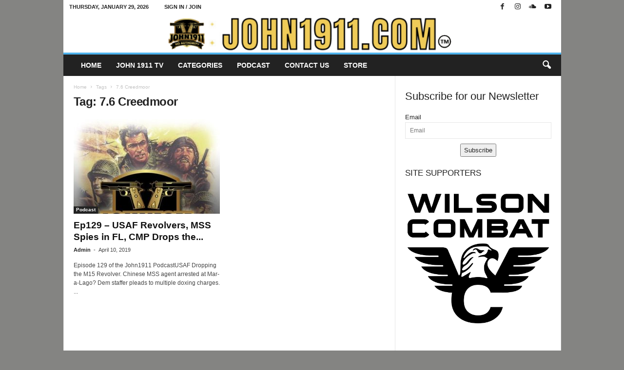

--- FILE ---
content_type: text/html; charset=UTF-8
request_url: https://john1911.com/tag/7-6-creedmoor/
body_size: 20640
content:
<!doctype html >
<!--[if IE 8]><html class="ie8" lang="en-US"> <![endif]-->
<!--[if IE 9]><html class="ie9" lang="en-US"> <![endif]-->
<!--[if gt IE 8]><!--><html lang="en-US"> <!--<![endif]--><head><script data-no-optimize="1">var litespeed_docref=sessionStorage.getItem("litespeed_docref");litespeed_docref&&(Object.defineProperty(document,"referrer",{get:function(){return litespeed_docref}}),sessionStorage.removeItem("litespeed_docref"));</script> <title>Tag: 7.6 Creedmoor - John1911.com Gun Blog</title><meta charset="UTF-8" /><meta name="viewport" content="width=device-width, initial-scale=1.0"><link rel="pingback" href="https://john1911.com/xmlrpc.php" /><link rel="icon" type="image/png" href="https://john1911.com/wp-content/uploads/2022/05/favicon1.jpg"><meta name="robots" content="max-snippet:-1,max-image-preview:large,max-video-preview:-1" /><link rel="canonical" href="https://john1911.com/tag/7-6-creedmoor/" /><meta property="og:type" content="website" /><meta property="og:locale" content="en_US" /><meta property="og:site_name" content="John1911.com Gun Blog" /><meta property="og:title" content="Tag: 7.6 Creedmoor" /><meta property="og:url" content="https://john1911.com/tag/7-6-creedmoor/" /><meta name="twitter:card" content="summary_large_image" /><meta name="twitter:title" content="Tag: 7.6 Creedmoor" /> <script type="application/ld+json">{"@context":"https://schema.org","@graph":[{"@type":"WebSite","@id":"https://john1911.com/#/schema/WebSite","url":"https://john1911.com/","name":"John1911.com Gun Blog","description":"Shooting Guns & Having Fun","inLanguage":"en-US","potentialAction":{"@type":"SearchAction","target":{"@type":"EntryPoint","urlTemplate":"https://john1911.com/search/{search_term_string}/"},"query-input":"required name=search_term_string"},"publisher":{"@type":"Organization","@id":"https://john1911.com/#/schema/Organization","name":"John1911.com Gun Blog","url":"https://john1911.com/"}},{"@type":"CollectionPage","@id":"https://john1911.com/tag/7-6-creedmoor/","url":"https://john1911.com/tag/7-6-creedmoor/","name":"Tag: 7.6 Creedmoor - John1911.com Gun Blog","inLanguage":"en-US","isPartOf":{"@id":"https://john1911.com/#/schema/WebSite"},"breadcrumb":{"@type":"BreadcrumbList","@id":"https://john1911.com/#/schema/BreadcrumbList","itemListElement":[{"@type":"ListItem","position":1,"item":"https://john1911.com/","name":"John1911.com Gun Blog"},{"@type":"ListItem","position":2,"name":"Tag: 7.6 Creedmoor"}]}}]}</script> <link rel='dns-prefetch' href='//platform-api.sharethis.com' /><link rel='dns-prefetch' href='//fonts.googleapis.com' /><link rel="alternate" type="application/rss+xml" title="John1911.com Gun Blog &raquo; Feed" href="https://john1911.com/feed/" /><link rel="alternate" type="application/rss+xml" title="John1911.com Gun Blog &raquo; Comments Feed" href="https://john1911.com/comments/feed/" /><link rel="alternate" type="application/rss+xml" title="John1911.com Gun Blog &raquo; 7.6 Creedmoor Tag Feed" href="https://john1911.com/tag/7-6-creedmoor/feed/" /><style id='wp-img-auto-sizes-contain-inline-css' type='text/css'>img:is([sizes=auto i],[sizes^="auto," i]){contain-intrinsic-size:3000px 1500px}
/*# sourceURL=wp-img-auto-sizes-contain-inline-css */</style><link data-optimized="2" rel="stylesheet" href="https://john1911.com/wp-content/litespeed/css/d05d696fed695d1a64f08a70cf1464c3.css?ver=09c4c" /><style id='classic-theme-styles-inline-css' type='text/css'>/*! This file is auto-generated */
.wp-block-button__link{color:#fff;background-color:#32373c;border-radius:9999px;box-shadow:none;text-decoration:none;padding:calc(.667em + 2px) calc(1.333em + 2px);font-size:1.125em}.wp-block-file__button{background:#32373c;color:#fff;text-decoration:none}
/*# sourceURL=/wp-includes/css/classic-themes.min.css */</style><style id='td-theme-inline-css' type='text/css'>/* custom css - generated by TagDiv Composer */
        @media (max-width: 767px) {
            .td-header-desktop-wrap {
                display: none;
            }
        }
        @media (min-width: 767px) {
            .td-header-mobile-wrap {
                display: none;
            }
        }
    
	
/*# sourceURL=td-theme-inline-css */</style> <script type="litespeed/javascript" data-src="https://john1911.com/wp-includes/js/jquery/jquery.min.js" id="jquery-core-js"></script> <script id="responsive-lightbox-sanitizer-js-before" type="litespeed/javascript">window.RLG=window.RLG||{};window.RLG.sanitizeAllowedHosts=["youtube.com","www.youtube.com","youtu.be","vimeo.com","player.vimeo.com"]</script> <script id="responsive-lightbox-js-before" type="litespeed/javascript">var rlArgs={"script":"magnific","selector":"lightbox","customEvents":"","activeGalleries":!0,"disableOn":0,"midClick":!0,"preloader":!0,"closeOnContentClick":!0,"closeOnBgClick":!0,"closeBtnInside":!0,"showCloseBtn":!0,"enableEscapeKey":!0,"alignTop":!1,"fixedContentPos":"auto","fixedBgPos":"auto","autoFocusLast":!0,"woocommerce_gallery":!1,"ajaxurl":"https:\/\/john1911.com\/wp-admin\/admin-ajax.php","nonce":"3157131a22","preview":!1,"postId":45000,"scriptExtension":!1}</script> <script type="litespeed/javascript" data-src="//platform-api.sharethis.com/js/sharethis.js#source=googleanalytics-wordpress#product=ga&amp;property=66a85b8bdc2bf2001ae444be" id="googleanalytics-platform-sharethis-js"></script> <link rel="https://api.w.org/" href="https://john1911.com/wp-json/" /><link rel="alternate" title="JSON" type="application/json" href="https://john1911.com/wp-json/wp/v2/tags/7275" /><link rel="EditURI" type="application/rsd+xml" title="RSD" href="https://john1911.com/xmlrpc.php?rsd" />
 <script type="litespeed/javascript">(function(w,d,e,u,f,l,n){w[f]=w[f]||function(){(w[f].q=w[f].q||[]).push(arguments)},l=d.createElement(e),l.async=1,l.src=u,n=d.getElementsByTagName(e)[0],n.parentNode.insertBefore(l,n)})(window,document,'script','https://assets.mailerlite.com/js/universal.js','ml');ml('account','539482');ml('enablePopups',!0)</script>  <script type="litespeed/javascript">(function(url){if(/(?:Chrome\/26\.0\.1410\.63 Safari\/537\.31|WordfenceTestMonBot)/.test(navigator.userAgent)){return}
var addEvent=function(evt,handler){if(window.addEventListener){document.addEventListener(evt,handler,!1)}else if(window.attachEvent){document.attachEvent('on'+evt,handler)}};var removeEvent=function(evt,handler){if(window.removeEventListener){document.removeEventListener(evt,handler,!1)}else if(window.detachEvent){document.detachEvent('on'+evt,handler)}};var evts='contextmenu dblclick drag dragend dragenter dragleave dragover dragstart drop keydown keypress keyup mousedown mousemove mouseout mouseover mouseup mousewheel scroll'.split(' ');var logHuman=function(){if(window.wfLogHumanRan){return}
window.wfLogHumanRan=!0;var wfscr=document.createElement('script');wfscr.type='text/javascript';wfscr.async=!0;wfscr.src=url+'&r='+Math.random();(document.getElementsByTagName('head')[0]||document.getElementsByTagName('body')[0]).appendChild(wfscr);for(var i=0;i<evts.length;i++){removeEvent(evts[i],logHuman)}};for(var i=0;i<evts.length;i++){addEvent(evts[i],logHuman)}})('//john1911.com/?wordfence_lh=1&hid=C89664048CBFF00DDAEF43C434543AA9')</script>  <script id="td-generated-header-js" type="litespeed/javascript">var tdBlocksArray=[];function tdBlock(){this.id='';this.block_type=1;this.atts='';this.td_column_number='';this.td_current_page=1;this.post_count=0;this.found_posts=0;this.max_num_pages=0;this.td_filter_value='';this.is_ajax_running=!1;this.td_user_action='';this.header_color='';this.ajax_pagination_infinite_stop=''}(function(){var htmlTag=document.getElementsByTagName("html")[0];if(navigator.userAgent.indexOf("MSIE 10.0")>-1){htmlTag.className+=' ie10'}
if(!!navigator.userAgent.match(/Trident.*rv\:11\./)){htmlTag.className+=' ie11'}
if(navigator.userAgent.indexOf("Edge")>-1){htmlTag.className+=' ieEdge'}
if(/(iPad|iPhone|iPod)/g.test(navigator.userAgent)){htmlTag.className+=' td-md-is-ios'}
var user_agent=navigator.userAgent.toLowerCase();if(user_agent.indexOf("android")>-1){htmlTag.className+=' td-md-is-android'}
if(-1!==navigator.userAgent.indexOf('Mac OS X')){htmlTag.className+=' td-md-is-os-x'}
if(/chrom(e|ium)/.test(navigator.userAgent.toLowerCase())){htmlTag.className+=' td-md-is-chrome'}
if(-1!==navigator.userAgent.indexOf('Firefox')){htmlTag.className+=' td-md-is-firefox'}
if(-1!==navigator.userAgent.indexOf('Safari')&&-1===navigator.userAgent.indexOf('Chrome')){htmlTag.className+=' td-md-is-safari'}
if(-1!==navigator.userAgent.indexOf('IEMobile')){htmlTag.className+=' td-md-is-iemobile'}})();var tdLocalCache={};(function(){"use strict";tdLocalCache={data:{},remove:function(resource_id){delete tdLocalCache.data[resource_id]},exist:function(resource_id){return tdLocalCache.data.hasOwnProperty(resource_id)&&tdLocalCache.data[resource_id]!==null},get:function(resource_id){return tdLocalCache.data[resource_id]},set:function(resource_id,cachedData){tdLocalCache.remove(resource_id);tdLocalCache.data[resource_id]=cachedData}}})();var td_viewport_interval_list=[{"limitBottom":767,"sidebarWidth":251},{"limitBottom":1023,"sidebarWidth":339}];var tds_general_modal_image="yes";var tdc_is_installed="yes";var tdc_domain_active=!1;var td_ajax_url="https:\/\/john1911.com\/wp-admin\/admin-ajax.php?td_theme_name=Newsmag&v=5.4.3.4";var td_get_template_directory_uri="https:\/\/john1911.com\/wp-content\/plugins\/td-composer\/legacy\/common";var tds_snap_menu="smart_snap_always";var tds_logo_on_sticky="show";var tds_header_style="7";var td_please_wait="Please wait...";var td_email_user_pass_incorrect="User or password incorrect!";var td_email_user_incorrect="Email or username incorrect!";var td_email_incorrect="Email incorrect!";var td_user_incorrect="Username incorrect!";var td_email_user_empty="Email or username empty!";var td_pass_empty="Pass empty!";var td_pass_pattern_incorrect="Invalid Pass Pattern!";var td_retype_pass_incorrect="Retyped Pass incorrect!";var tds_more_articles_on_post_enable="";var tds_more_articles_on_post_time_to_wait="";var tds_more_articles_on_post_pages_distance_from_top=0;var tds_captcha="";var tds_theme_color_site_wide="#4db2ec";var tds_smart_sidebar="enabled";var tdThemeName="Newsmag";var tdThemeNameWl="Newsmag";var td_magnific_popup_translation_tPrev="Previous (Left arrow key)";var td_magnific_popup_translation_tNext="Next (Right arrow key)";var td_magnific_popup_translation_tCounter="%curr% of %total%";var td_magnific_popup_translation_ajax_tError="The content from %url% could not be loaded.";var td_magnific_popup_translation_image_tError="The image #%curr% could not be loaded.";var tdBlockNonce="ca02c3026e";var tdMobileMenu="enabled";var tdMobileSearch="enabled";var tdDateNamesI18n={"month_names":["January","February","March","April","May","June","July","August","September","October","November","December"],"month_names_short":["Jan","Feb","Mar","Apr","May","Jun","Jul","Aug","Sep","Oct","Nov","Dec"],"day_names":["Sunday","Monday","Tuesday","Wednesday","Thursday","Friday","Saturday"],"day_names_short":["Sun","Mon","Tue","Wed","Thu","Fri","Sat"]};var td_deploy_mode="deploy";var td_ad_background_click_link="";var td_ad_background_click_target=""</script> <style>/* custom css - generated by TagDiv Composer */
    

body {
	background-color:#848482;
}
.td-pb-row [class*="td-pb-span"],
    .td-pb-border-top,
    .page-template-page-title-sidebar-php .td-page-content > .wpb_row:first-child,
    .td-post-sharing,
    .td-post-content,
    .td-post-next-prev,
    .author-box-wrap,
    .td-comments-title-wrap,
    .comment-list,
    .comment-respond,
    .td-post-template-5 header,
    .td-container,
    .wpb_content_element,
    .wpb_column,
    .wpb_row,
    .white-menu .td-header-container .td-header-main-menu,
    .td-post-template-1 .td-post-content,
    .td-post-template-4 .td-post-sharing-top,
    .td-header-style-6 .td-header-header .td-make-full,
    #disqus_thread,
    .page-template-page-pagebuilder-title-php .td-page-content > .wpb_row:first-child,
    .td-footer-container:before {
        border-color: #e6e6e6;
    }
    .td-top-border {
        border-color: #e6e6e6 !important;
    }
    .td-container-border:after,
    .td-next-prev-separator,
    .td-container .td-pb-row .wpb_column:before,
    .td-container-border:before,
    .td-main-content:before,
    .td-main-sidebar:before,
    .td-pb-row .td-pb-span4:nth-of-type(3):after,
    .td-pb-row .td-pb-span4:nth-last-of-type(3):after {
    	background-color: #e6e6e6;
    }
    @media (max-width: 767px) {
    	.white-menu .td-header-main-menu {
      		border-color: #e6e6e6;
      	}
    }



    
    .td-header-top-menu,
    .td-header-wrap .td-top-menu-full {
        background-color: #ffffff;
    }

    .td-header-style-1 .td-header-top-menu,
    .td-header-style-2 .td-top-bar-container,
    .td-header-style-7 .td-header-top-menu {
        padding: 0 12px;
        top: 0;
    }

    
    .td-header-row.td-header-header {
        background-color: #ffffff;
    }

    .td-header-style-1 .td-header-top-menu {
        padding: 0 12px;
    	top: 0;
    }

    @media (min-width: 1024px) {
    	.td-header-style-1 .td-header-header {
      		padding: 0 6px;
      	}
    }

    .td-header-style-6 .td-header-header .td-make-full {
    	border-bottom: 0;
    }


    @media (max-height: 768px) {
        .td-header-style-6 .td-header-sp-rec {
            margin-right: 7px;
        }
        .td-header-style-6 .td-header-sp-logo {
        	margin-left: 7px;
    	}
    }

    
    @media (max-width: 767px) {
        body .td-header-wrap .td-header-main-menu {
            background-color: #0a0a0a;
        }
    }

    
    .td-menu-background:before,
    .td-search-background:before {
        background: rgba(0,0,0,0.5);
        background: -moz-linear-gradient(top, rgba(0,0,0,0.5) 0%, rgba(0,0,0,0.6) 100%);
        background: -webkit-gradient(left top, left bottom, color-stop(0%, rgba(0,0,0,0.5)), color-stop(100%, rgba(0,0,0,0.6)));
        background: -webkit-linear-gradient(top, rgba(0,0,0,0.5) 0%, rgba(0,0,0,0.6) 100%);
        background: -o-linear-gradient(top, rgba(0,0,0,0.5) 0%, @mobileu_gradient_two_mob 100%);
        background: -ms-linear-gradient(top, rgba(0,0,0,0.5) 0%, rgba(0,0,0,0.6) 100%);
        background: linear-gradient(to bottom, rgba(0,0,0,0.5) 0%, rgba(0,0,0,0.6) 100%);
        filter: progid:DXImageTransform.Microsoft.gradient( startColorstr='rgba(0,0,0,0.5)', endColorstr='rgba(0,0,0,0.6)', GradientType=0 );
    }

    
    .td-footer-container,
    .td-footer-container .td_module_mx3 .meta-info,
    .td-footer-container .td_module_14 .meta-info,
    .td-footer-container .td_module_mx1 .td-block14-border {
        background-color: #0a0a0a;
    }
    .td-footer-container .widget_calendar #today {
    	background-color: transparent;
    }

    
    .td-footer-container::before {
        background-size: cover;
    }

    
    .td-footer-container::before {
        opacity: 0.1;
    }</style> <script type="application/ld+json">{
        "@context": "https://schema.org",
        "@type": "BreadcrumbList",
        "itemListElement": [
            {
                "@type": "ListItem",
                "position": 1,
                "item": {
                    "@type": "WebSite",
                    "@id": "https://john1911.com/",
                    "name": "Home"
                }
            },
            {
                "@type": "ListItem",
                "position": 2,
                    "item": {
                    "@type": "WebPage",
                    "@id": "https://john1911.com/tag/7-6-creedmoor/",
                    "name": "7.6 Creedmoor"
                }
            }    
        ]
    }</script> <style type="text/css" id="wp-custom-css">ul.dsq-widget-list.grey .dsq-widget-item {
    border-left: 3px solid #ffffff !important;
}
.td-sub-footer-container a {
    padding: 0 5px;
}
.gallery-columns-2 .gallery-caption, .gallery-columns-3 .gallery-caption, .gallery-columns-4 .gallery-caption, .gallery-columns-5 .gallery-caption, .gallery-columns-6 .gallery-caption, .gallery-columns-7 .gallery-caption, .gallery-columns-8 .gallery-caption, .gallery-columns-9 .gallery-caption {
    display: block;
}
.gallery-item .gallery-caption {
    text-align: left;
    position: relative;
    bottom: 0px;
    margin-bottom: 10px;
}</style><style id="tdw-css-placeholder">/* custom css - generated by TagDiv Composer */</style><style id='wp-block-heading-inline-css' type='text/css'>h1:where(.wp-block-heading).has-background,h2:where(.wp-block-heading).has-background,h3:where(.wp-block-heading).has-background,h4:where(.wp-block-heading).has-background,h5:where(.wp-block-heading).has-background,h6:where(.wp-block-heading).has-background{padding:1.25em 2.375em}h1.has-text-align-left[style*=writing-mode]:where([style*=vertical-lr]),h1.has-text-align-right[style*=writing-mode]:where([style*=vertical-rl]),h2.has-text-align-left[style*=writing-mode]:where([style*=vertical-lr]),h2.has-text-align-right[style*=writing-mode]:where([style*=vertical-rl]),h3.has-text-align-left[style*=writing-mode]:where([style*=vertical-lr]),h3.has-text-align-right[style*=writing-mode]:where([style*=vertical-rl]),h4.has-text-align-left[style*=writing-mode]:where([style*=vertical-lr]),h4.has-text-align-right[style*=writing-mode]:where([style*=vertical-rl]),h5.has-text-align-left[style*=writing-mode]:where([style*=vertical-lr]),h5.has-text-align-right[style*=writing-mode]:where([style*=vertical-rl]),h6.has-text-align-left[style*=writing-mode]:where([style*=vertical-lr]),h6.has-text-align-right[style*=writing-mode]:where([style*=vertical-rl]){rotate:180deg}
/*# sourceURL=https://john1911.com/wp-includes/blocks/heading/style.min.css */</style><style id='wp-block-image-inline-css' type='text/css'>.wp-block-image>a,.wp-block-image>figure>a{display:inline-block}.wp-block-image img{box-sizing:border-box;height:auto;max-width:100%;vertical-align:bottom}@media not (prefers-reduced-motion){.wp-block-image img.hide{visibility:hidden}.wp-block-image img.show{animation:show-content-image .4s}}.wp-block-image[style*=border-radius] img,.wp-block-image[style*=border-radius]>a{border-radius:inherit}.wp-block-image.has-custom-border img{box-sizing:border-box}.wp-block-image.aligncenter{text-align:center}.wp-block-image.alignfull>a,.wp-block-image.alignwide>a{width:100%}.wp-block-image.alignfull img,.wp-block-image.alignwide img{height:auto;width:100%}.wp-block-image .aligncenter,.wp-block-image .alignleft,.wp-block-image .alignright,.wp-block-image.aligncenter,.wp-block-image.alignleft,.wp-block-image.alignright{display:table}.wp-block-image .aligncenter>figcaption,.wp-block-image .alignleft>figcaption,.wp-block-image .alignright>figcaption,.wp-block-image.aligncenter>figcaption,.wp-block-image.alignleft>figcaption,.wp-block-image.alignright>figcaption{caption-side:bottom;display:table-caption}.wp-block-image .alignleft{float:left;margin:.5em 1em .5em 0}.wp-block-image .alignright{float:right;margin:.5em 0 .5em 1em}.wp-block-image .aligncenter{margin-left:auto;margin-right:auto}.wp-block-image :where(figcaption){margin-bottom:1em;margin-top:.5em}.wp-block-image.is-style-circle-mask img{border-radius:9999px}@supports ((-webkit-mask-image:none) or (mask-image:none)) or (-webkit-mask-image:none){.wp-block-image.is-style-circle-mask img{border-radius:0;-webkit-mask-image:url('data:image/svg+xml;utf8,<svg viewBox="0 0 100 100" xmlns="http://www.w3.org/2000/svg"><circle cx="50" cy="50" r="50"/></svg>');mask-image:url('data:image/svg+xml;utf8,<svg viewBox="0 0 100 100" xmlns="http://www.w3.org/2000/svg"><circle cx="50" cy="50" r="50"/></svg>');mask-mode:alpha;-webkit-mask-position:center;mask-position:center;-webkit-mask-repeat:no-repeat;mask-repeat:no-repeat;-webkit-mask-size:contain;mask-size:contain}}:root :where(.wp-block-image.is-style-rounded img,.wp-block-image .is-style-rounded img){border-radius:9999px}.wp-block-image figure{margin:0}.wp-lightbox-container{display:flex;flex-direction:column;position:relative}.wp-lightbox-container img{cursor:zoom-in}.wp-lightbox-container img:hover+button{opacity:1}.wp-lightbox-container button{align-items:center;backdrop-filter:blur(16px) saturate(180%);background-color:#5a5a5a40;border:none;border-radius:4px;cursor:zoom-in;display:flex;height:20px;justify-content:center;opacity:0;padding:0;position:absolute;right:16px;text-align:center;top:16px;width:20px;z-index:100}@media not (prefers-reduced-motion){.wp-lightbox-container button{transition:opacity .2s ease}}.wp-lightbox-container button:focus-visible{outline:3px auto #5a5a5a40;outline:3px auto -webkit-focus-ring-color;outline-offset:3px}.wp-lightbox-container button:hover{cursor:pointer;opacity:1}.wp-lightbox-container button:focus{opacity:1}.wp-lightbox-container button:focus,.wp-lightbox-container button:hover,.wp-lightbox-container button:not(:hover):not(:active):not(.has-background){background-color:#5a5a5a40;border:none}.wp-lightbox-overlay{box-sizing:border-box;cursor:zoom-out;height:100vh;left:0;overflow:hidden;position:fixed;top:0;visibility:hidden;width:100%;z-index:100000}.wp-lightbox-overlay .close-button{align-items:center;cursor:pointer;display:flex;justify-content:center;min-height:40px;min-width:40px;padding:0;position:absolute;right:calc(env(safe-area-inset-right) + 16px);top:calc(env(safe-area-inset-top) + 16px);z-index:5000000}.wp-lightbox-overlay .close-button:focus,.wp-lightbox-overlay .close-button:hover,.wp-lightbox-overlay .close-button:not(:hover):not(:active):not(.has-background){background:none;border:none}.wp-lightbox-overlay .lightbox-image-container{height:var(--wp--lightbox-container-height);left:50%;overflow:hidden;position:absolute;top:50%;transform:translate(-50%,-50%);transform-origin:top left;width:var(--wp--lightbox-container-width);z-index:9999999999}.wp-lightbox-overlay .wp-block-image{align-items:center;box-sizing:border-box;display:flex;height:100%;justify-content:center;margin:0;position:relative;transform-origin:0 0;width:100%;z-index:3000000}.wp-lightbox-overlay .wp-block-image img{height:var(--wp--lightbox-image-height);min-height:var(--wp--lightbox-image-height);min-width:var(--wp--lightbox-image-width);width:var(--wp--lightbox-image-width)}.wp-lightbox-overlay .wp-block-image figcaption{display:none}.wp-lightbox-overlay button{background:none;border:none}.wp-lightbox-overlay .scrim{background-color:#fff;height:100%;opacity:.9;position:absolute;width:100%;z-index:2000000}.wp-lightbox-overlay.active{visibility:visible}@media not (prefers-reduced-motion){.wp-lightbox-overlay.active{animation:turn-on-visibility .25s both}.wp-lightbox-overlay.active img{animation:turn-on-visibility .35s both}.wp-lightbox-overlay.show-closing-animation:not(.active){animation:turn-off-visibility .35s both}.wp-lightbox-overlay.show-closing-animation:not(.active) img{animation:turn-off-visibility .25s both}.wp-lightbox-overlay.zoom.active{animation:none;opacity:1;visibility:visible}.wp-lightbox-overlay.zoom.active .lightbox-image-container{animation:lightbox-zoom-in .4s}.wp-lightbox-overlay.zoom.active .lightbox-image-container img{animation:none}.wp-lightbox-overlay.zoom.active .scrim{animation:turn-on-visibility .4s forwards}.wp-lightbox-overlay.zoom.show-closing-animation:not(.active){animation:none}.wp-lightbox-overlay.zoom.show-closing-animation:not(.active) .lightbox-image-container{animation:lightbox-zoom-out .4s}.wp-lightbox-overlay.zoom.show-closing-animation:not(.active) .lightbox-image-container img{animation:none}.wp-lightbox-overlay.zoom.show-closing-animation:not(.active) .scrim{animation:turn-off-visibility .4s forwards}}@keyframes show-content-image{0%{visibility:hidden}99%{visibility:hidden}to{visibility:visible}}@keyframes turn-on-visibility{0%{opacity:0}to{opacity:1}}@keyframes turn-off-visibility{0%{opacity:1;visibility:visible}99%{opacity:0;visibility:visible}to{opacity:0;visibility:hidden}}@keyframes lightbox-zoom-in{0%{transform:translate(calc((-100vw + var(--wp--lightbox-scrollbar-width))/2 + var(--wp--lightbox-initial-left-position)),calc(-50vh + var(--wp--lightbox-initial-top-position))) scale(var(--wp--lightbox-scale))}to{transform:translate(-50%,-50%) scale(1)}}@keyframes lightbox-zoom-out{0%{transform:translate(-50%,-50%) scale(1);visibility:visible}99%{visibility:visible}to{transform:translate(calc((-100vw + var(--wp--lightbox-scrollbar-width))/2 + var(--wp--lightbox-initial-left-position)),calc(-50vh + var(--wp--lightbox-initial-top-position))) scale(var(--wp--lightbox-scale));visibility:hidden}}
/*# sourceURL=https://john1911.com/wp-includes/blocks/image/style.min.css */</style><style id='global-styles-inline-css' type='text/css'>:root{--wp--preset--aspect-ratio--square: 1;--wp--preset--aspect-ratio--4-3: 4/3;--wp--preset--aspect-ratio--3-4: 3/4;--wp--preset--aspect-ratio--3-2: 3/2;--wp--preset--aspect-ratio--2-3: 2/3;--wp--preset--aspect-ratio--16-9: 16/9;--wp--preset--aspect-ratio--9-16: 9/16;--wp--preset--color--black: #000000;--wp--preset--color--cyan-bluish-gray: #abb8c3;--wp--preset--color--white: #ffffff;--wp--preset--color--pale-pink: #f78da7;--wp--preset--color--vivid-red: #cf2e2e;--wp--preset--color--luminous-vivid-orange: #ff6900;--wp--preset--color--luminous-vivid-amber: #fcb900;--wp--preset--color--light-green-cyan: #7bdcb5;--wp--preset--color--vivid-green-cyan: #00d084;--wp--preset--color--pale-cyan-blue: #8ed1fc;--wp--preset--color--vivid-cyan-blue: #0693e3;--wp--preset--color--vivid-purple: #9b51e0;--wp--preset--gradient--vivid-cyan-blue-to-vivid-purple: linear-gradient(135deg,rgb(6,147,227) 0%,rgb(155,81,224) 100%);--wp--preset--gradient--light-green-cyan-to-vivid-green-cyan: linear-gradient(135deg,rgb(122,220,180) 0%,rgb(0,208,130) 100%);--wp--preset--gradient--luminous-vivid-amber-to-luminous-vivid-orange: linear-gradient(135deg,rgb(252,185,0) 0%,rgb(255,105,0) 100%);--wp--preset--gradient--luminous-vivid-orange-to-vivid-red: linear-gradient(135deg,rgb(255,105,0) 0%,rgb(207,46,46) 100%);--wp--preset--gradient--very-light-gray-to-cyan-bluish-gray: linear-gradient(135deg,rgb(238,238,238) 0%,rgb(169,184,195) 100%);--wp--preset--gradient--cool-to-warm-spectrum: linear-gradient(135deg,rgb(74,234,220) 0%,rgb(151,120,209) 20%,rgb(207,42,186) 40%,rgb(238,44,130) 60%,rgb(251,105,98) 80%,rgb(254,248,76) 100%);--wp--preset--gradient--blush-light-purple: linear-gradient(135deg,rgb(255,206,236) 0%,rgb(152,150,240) 100%);--wp--preset--gradient--blush-bordeaux: linear-gradient(135deg,rgb(254,205,165) 0%,rgb(254,45,45) 50%,rgb(107,0,62) 100%);--wp--preset--gradient--luminous-dusk: linear-gradient(135deg,rgb(255,203,112) 0%,rgb(199,81,192) 50%,rgb(65,88,208) 100%);--wp--preset--gradient--pale-ocean: linear-gradient(135deg,rgb(255,245,203) 0%,rgb(182,227,212) 50%,rgb(51,167,181) 100%);--wp--preset--gradient--electric-grass: linear-gradient(135deg,rgb(202,248,128) 0%,rgb(113,206,126) 100%);--wp--preset--gradient--midnight: linear-gradient(135deg,rgb(2,3,129) 0%,rgb(40,116,252) 100%);--wp--preset--font-size--small: 10px;--wp--preset--font-size--medium: 20px;--wp--preset--font-size--large: 30px;--wp--preset--font-size--x-large: 42px;--wp--preset--font-size--regular: 14px;--wp--preset--font-size--larger: 48px;--wp--preset--spacing--20: 0.44rem;--wp--preset--spacing--30: 0.67rem;--wp--preset--spacing--40: 1rem;--wp--preset--spacing--50: 1.5rem;--wp--preset--spacing--60: 2.25rem;--wp--preset--spacing--70: 3.38rem;--wp--preset--spacing--80: 5.06rem;--wp--preset--shadow--natural: 6px 6px 9px rgba(0, 0, 0, 0.2);--wp--preset--shadow--deep: 12px 12px 50px rgba(0, 0, 0, 0.4);--wp--preset--shadow--sharp: 6px 6px 0px rgba(0, 0, 0, 0.2);--wp--preset--shadow--outlined: 6px 6px 0px -3px rgb(255, 255, 255), 6px 6px rgb(0, 0, 0);--wp--preset--shadow--crisp: 6px 6px 0px rgb(0, 0, 0);}:where(.is-layout-flex){gap: 0.5em;}:where(.is-layout-grid){gap: 0.5em;}body .is-layout-flex{display: flex;}.is-layout-flex{flex-wrap: wrap;align-items: center;}.is-layout-flex > :is(*, div){margin: 0;}body .is-layout-grid{display: grid;}.is-layout-grid > :is(*, div){margin: 0;}:where(.wp-block-columns.is-layout-flex){gap: 2em;}:where(.wp-block-columns.is-layout-grid){gap: 2em;}:where(.wp-block-post-template.is-layout-flex){gap: 1.25em;}:where(.wp-block-post-template.is-layout-grid){gap: 1.25em;}.has-black-color{color: var(--wp--preset--color--black) !important;}.has-cyan-bluish-gray-color{color: var(--wp--preset--color--cyan-bluish-gray) !important;}.has-white-color{color: var(--wp--preset--color--white) !important;}.has-pale-pink-color{color: var(--wp--preset--color--pale-pink) !important;}.has-vivid-red-color{color: var(--wp--preset--color--vivid-red) !important;}.has-luminous-vivid-orange-color{color: var(--wp--preset--color--luminous-vivid-orange) !important;}.has-luminous-vivid-amber-color{color: var(--wp--preset--color--luminous-vivid-amber) !important;}.has-light-green-cyan-color{color: var(--wp--preset--color--light-green-cyan) !important;}.has-vivid-green-cyan-color{color: var(--wp--preset--color--vivid-green-cyan) !important;}.has-pale-cyan-blue-color{color: var(--wp--preset--color--pale-cyan-blue) !important;}.has-vivid-cyan-blue-color{color: var(--wp--preset--color--vivid-cyan-blue) !important;}.has-vivid-purple-color{color: var(--wp--preset--color--vivid-purple) !important;}.has-black-background-color{background-color: var(--wp--preset--color--black) !important;}.has-cyan-bluish-gray-background-color{background-color: var(--wp--preset--color--cyan-bluish-gray) !important;}.has-white-background-color{background-color: var(--wp--preset--color--white) !important;}.has-pale-pink-background-color{background-color: var(--wp--preset--color--pale-pink) !important;}.has-vivid-red-background-color{background-color: var(--wp--preset--color--vivid-red) !important;}.has-luminous-vivid-orange-background-color{background-color: var(--wp--preset--color--luminous-vivid-orange) !important;}.has-luminous-vivid-amber-background-color{background-color: var(--wp--preset--color--luminous-vivid-amber) !important;}.has-light-green-cyan-background-color{background-color: var(--wp--preset--color--light-green-cyan) !important;}.has-vivid-green-cyan-background-color{background-color: var(--wp--preset--color--vivid-green-cyan) !important;}.has-pale-cyan-blue-background-color{background-color: var(--wp--preset--color--pale-cyan-blue) !important;}.has-vivid-cyan-blue-background-color{background-color: var(--wp--preset--color--vivid-cyan-blue) !important;}.has-vivid-purple-background-color{background-color: var(--wp--preset--color--vivid-purple) !important;}.has-black-border-color{border-color: var(--wp--preset--color--black) !important;}.has-cyan-bluish-gray-border-color{border-color: var(--wp--preset--color--cyan-bluish-gray) !important;}.has-white-border-color{border-color: var(--wp--preset--color--white) !important;}.has-pale-pink-border-color{border-color: var(--wp--preset--color--pale-pink) !important;}.has-vivid-red-border-color{border-color: var(--wp--preset--color--vivid-red) !important;}.has-luminous-vivid-orange-border-color{border-color: var(--wp--preset--color--luminous-vivid-orange) !important;}.has-luminous-vivid-amber-border-color{border-color: var(--wp--preset--color--luminous-vivid-amber) !important;}.has-light-green-cyan-border-color{border-color: var(--wp--preset--color--light-green-cyan) !important;}.has-vivid-green-cyan-border-color{border-color: var(--wp--preset--color--vivid-green-cyan) !important;}.has-pale-cyan-blue-border-color{border-color: var(--wp--preset--color--pale-cyan-blue) !important;}.has-vivid-cyan-blue-border-color{border-color: var(--wp--preset--color--vivid-cyan-blue) !important;}.has-vivid-purple-border-color{border-color: var(--wp--preset--color--vivid-purple) !important;}.has-vivid-cyan-blue-to-vivid-purple-gradient-background{background: var(--wp--preset--gradient--vivid-cyan-blue-to-vivid-purple) !important;}.has-light-green-cyan-to-vivid-green-cyan-gradient-background{background: var(--wp--preset--gradient--light-green-cyan-to-vivid-green-cyan) !important;}.has-luminous-vivid-amber-to-luminous-vivid-orange-gradient-background{background: var(--wp--preset--gradient--luminous-vivid-amber-to-luminous-vivid-orange) !important;}.has-luminous-vivid-orange-to-vivid-red-gradient-background{background: var(--wp--preset--gradient--luminous-vivid-orange-to-vivid-red) !important;}.has-very-light-gray-to-cyan-bluish-gray-gradient-background{background: var(--wp--preset--gradient--very-light-gray-to-cyan-bluish-gray) !important;}.has-cool-to-warm-spectrum-gradient-background{background: var(--wp--preset--gradient--cool-to-warm-spectrum) !important;}.has-blush-light-purple-gradient-background{background: var(--wp--preset--gradient--blush-light-purple) !important;}.has-blush-bordeaux-gradient-background{background: var(--wp--preset--gradient--blush-bordeaux) !important;}.has-luminous-dusk-gradient-background{background: var(--wp--preset--gradient--luminous-dusk) !important;}.has-pale-ocean-gradient-background{background: var(--wp--preset--gradient--pale-ocean) !important;}.has-electric-grass-gradient-background{background: var(--wp--preset--gradient--electric-grass) !important;}.has-midnight-gradient-background{background: var(--wp--preset--gradient--midnight) !important;}.has-small-font-size{font-size: var(--wp--preset--font-size--small) !important;}.has-medium-font-size{font-size: var(--wp--preset--font-size--medium) !important;}.has-large-font-size{font-size: var(--wp--preset--font-size--large) !important;}.has-x-large-font-size{font-size: var(--wp--preset--font-size--x-large) !important;}
/*# sourceURL=global-styles-inline-css */</style></head><body class="archive tag tag-7-6-creedmoor tag-7275 wp-theme-Newsmag wp-child-theme-Newsmag-child global-block-template-1 td-boxed-layout" itemscope="itemscope" itemtype="https://schema.org/WebPage"><div class="td-scroll-up  td-hide-scroll-up-on-mob"  style="display:none;"><i class="td-icon-menu-up"></i></div><div class="td-menu-background"></div><div id="td-mobile-nav"><div class="td-mobile-container"><div class="td-menu-socials-wrap"><div class="td-menu-socials">
<span class="td-social-icon-wrap">
<a target="_blank" href="https://www.facebook.com/John1911com-1632361893659155" title="Facebook">
<i class="td-icon-font td-icon-facebook"></i>
<span style="display: none">Facebook</span>
</a>
</span>
<span class="td-social-icon-wrap">
<a target="_blank" href="https://instagram.com/john1911.com_gun_blog" title="Instagram">
<i class="td-icon-font td-icon-instagram"></i>
<span style="display: none">Instagram</span>
</a>
</span>
<span class="td-social-icon-wrap">
<a target="_blank" href="https://soundcloud.com/john1911_gun_blog" title="Soundcloud">
<i class="td-icon-font td-icon-soundcloud"></i>
<span style="display: none">Soundcloud</span>
</a>
</span>
<span class="td-social-icon-wrap">
<a target="_blank" href="https://www.youtube.com/John1911GunBlog" title="Youtube">
<i class="td-icon-font td-icon-youtube"></i>
<span style="display: none">Youtube</span>
</a>
</span></div><div class="td-mobile-close">
<span><i class="td-icon-close-mobile"></i></span></div></div><div class="td-menu-login-section"><div class="td-guest-wrap"><div class="td-menu-login"><a id="login-link-mob">Sign in</a></div></div></div><div class="td-mobile-content"><div class="menu-menu-1-container"><ul id="menu-menu-1" class="td-mobile-main-menu"><li id="menu-item-48796" class="menu-item menu-item-type-post_type menu-item-object-page menu-item-home menu-item-first menu-item-48796"><a href="https://john1911.com/">Home</a></li><li id="menu-item-49859" class="menu-item menu-item-type-taxonomy menu-item-object-category menu-item-49859"><a href="https://john1911.com/category/video/">John 1911 TV</a></li><li id="menu-item-49869" class="menu-item menu-item-type-post_type menu-item-object-page menu-item-has-children menu-item-49869"><a href="https://john1911.com/categories/">Categories<i class="td-icon-menu-right td-element-after"></i></a><ul class="sub-menu"><li id="menu-item-35099" class="menu-item menu-item-type-taxonomy menu-item-object-category menu-item-35099"><a href="https://john1911.com/category/hunting-outdoors/">Hunting &#8211; Outdoors</a></li><li id="menu-item-35100" class="menu-item menu-item-type-taxonomy menu-item-object-category menu-item-35100"><a href="https://john1911.com/category/shooting/">Shooting</a></li><li id="menu-item-37210" class="menu-item menu-item-type-taxonomy menu-item-object-category menu-item-37210"><a href="https://john1911.com/category/workbench/">Workbench</a></li><li id="menu-item-37211" class="menu-item menu-item-type-taxonomy menu-item-object-category menu-item-37211"><a href="https://john1911.com/category/military-surplus/">Military Surplus</a></li><li id="menu-item-48800" class="menu-item menu-item-type-taxonomy menu-item-object-category menu-item-48800"><a href="https://john1911.com/category/commentary/">Commentary</a></li><li id="menu-item-48801" class="menu-item menu-item-type-taxonomy menu-item-object-category menu-item-48801"><a href="https://john1911.com/category/industry-news/">Industry News</a></li><li id="menu-item-49433" class="menu-item menu-item-type-taxonomy menu-item-object-category menu-item-49433"><a href="https://john1911.com/category/interesting-stories/">Interesting Stories Around The Web</a></li><li id="menu-item-49434" class="menu-item menu-item-type-taxonomy menu-item-object-category menu-item-49434"><a href="https://john1911.com/category/potd/">POTD</a></li></ul></li><li id="menu-item-41088" class="menu-item menu-item-type-taxonomy menu-item-object-category menu-item-41088"><a href="https://john1911.com/category/podcast/">Podcast</a></li><li id="menu-item-35109" class="menu-item menu-item-type-post_type menu-item-object-page menu-item-35109"><a href="https://john1911.com/contact-us/">Contact Us</a></li><li id="menu-item-48798" class="menu-item menu-item-type-custom menu-item-object-custom menu-item-48798"><a href="https://john1911armory.com/">Store</a></li></ul></div></div></div><div id="login-form-mobile" class="td-register-section"><div id="td-login-mob" class="td-login-animation td-login-hide-mob"><div class="td-login-close">
<span class="td-back-button"><i class="td-icon-read-down"></i></span><div class="td-login-title">Sign in</div><div class="td-mobile-close">
<span><i class="td-icon-close-mobile"></i></span></div></div><form class="td-login-form-wrap" action="#" method="post"><div class="td-login-panel-title"><span>Welcome!</span>Log into your account</div><div class="td_display_err"></div><div class="td-login-inputs"><input class="td-login-input" autocomplete="username" type="text" name="login_email" id="login_email-mob" value="" required><label for="login_email-mob">your username</label></div><div class="td-login-inputs"><input class="td-login-input" autocomplete="current-password" type="password" name="login_pass" id="login_pass-mob" value="" required><label for="login_pass-mob">your password</label></div>
<input type="button" name="login_button" id="login_button-mob" class="td-login-button" value="LOG IN"><div class="td-login-info-text"><a href="#" id="forgot-pass-link-mob">Forgot your password?</a></div></form></div><div id="td-forgot-pass-mob" class="td-login-animation td-login-hide-mob"><div class="td-forgot-pass-close">
<a href="#" aria-label="Back" class="td-back-button"><i class="td-icon-read-down"></i></a><div class="td-login-title">Password recovery</div></div><div class="td-login-form-wrap"><div class="td-login-panel-title">Recover your password</div><div class="td_display_err"></div><div class="td-login-inputs"><input class="td-login-input" type="text" name="forgot_email" id="forgot_email-mob" value="" required><label for="forgot_email-mob">your email</label></div>
<input type="button" name="forgot_button" id="forgot_button-mob" class="td-login-button" value="Send My Pass"></div></div></div></div><div class="td-search-background"></div><div class="td-search-wrap-mob"><div class="td-drop-down-search"><form method="get" class="td-search-form" action="https://john1911.com/"><div class="td-search-close">
<span><i class="td-icon-close-mobile"></i></span></div><div role="search" class="td-search-input">
<span>Search</span>
<input id="td-header-search-mob" type="text" value="" name="s" autocomplete="off" /></div></form><div id="td-aj-search-mob"></div></div></div><div id="td-outer-wrap"><div class="td-outer-container"><div class="td-header-wrap td-header-container td-header-style-7"><div class="td-header-row td-header-top-menu"><div class="td-top-bar-container top-bar-style-1"><div class="td-header-sp-top-menu"><div class="td_data_time"><div >Thursday, January 29, 2026</div></div><ul class="top-header-menu td_ul_login"><li class="menu-item"><a class="td-login-modal-js menu-item" href="#login-form" data-effect="mpf-td-login-effect">Sign in / Join</a></li></ul></div><div class="td-header-sp-top-widget">
<span class="td-social-icon-wrap">
<a target="_blank" href="https://www.facebook.com/John1911com-1632361893659155" title="Facebook">
<i class="td-icon-font td-icon-facebook"></i>
<span style="display: none">Facebook</span>
</a>
</span>
<span class="td-social-icon-wrap">
<a target="_blank" href="https://instagram.com/john1911.com_gun_blog" title="Instagram">
<i class="td-icon-font td-icon-instagram"></i>
<span style="display: none">Instagram</span>
</a>
</span>
<span class="td-social-icon-wrap">
<a target="_blank" href="https://soundcloud.com/john1911_gun_blog" title="Soundcloud">
<i class="td-icon-font td-icon-soundcloud"></i>
<span style="display: none">Soundcloud</span>
</a>
</span>
<span class="td-social-icon-wrap">
<a target="_blank" href="https://www.youtube.com/John1911GunBlog" title="Youtube">
<i class="td-icon-font td-icon-youtube"></i>
<span style="display: none">Youtube</span>
</a>
</span></div></div><div  id="login-form" class="white-popup-block mfp-hide mfp-with-anim td-login-modal-wrap"><div class="td-login-wrap">
<a href="#" aria-label="Back" class="td-back-button"><i class="td-icon-modal-back"></i></a><div id="td-login-div" class="td-login-form-div td-display-block"><div class="td-login-panel-title">Sign in</div><div class="td-login-panel-descr">Welcome! Log into your account</div><div class="td_display_err"></div><form id="loginForm" action="#" method="post"><div class="td-login-inputs"><input class="td-login-input" autocomplete="username" type="text" name="login_email" id="login_email" value="" required><label for="login_email">your username</label></div><div class="td-login-inputs"><input class="td-login-input" autocomplete="current-password" type="password" name="login_pass" id="login_pass" value="" required><label for="login_pass">your password</label></div>
<input type="button" name="login_button" id="login_button" class="wpb_button btn td-login-button" value="Login"></form><div class="td-login-info-text"><a href="#" id="forgot-pass-link">Forgot your password? Get help</a></div></div><div id="td-forgot-pass-div" class="td-login-form-div td-display-none"><div class="td-login-panel-title">Password recovery</div><div class="td-login-panel-descr">Recover your password</div><div class="td_display_err"></div><form id="forgotpassForm" action="#" method="post"><div class="td-login-inputs"><input class="td-login-input" type="text" name="forgot_email" id="forgot_email" value="" required><label for="forgot_email">your email</label></div>
<input type="button" name="forgot_button" id="forgot_button" class="wpb_button btn td-login-button" value="Send My Password"></form><div class="td-login-info-text">A password will be e-mailed to you.</div></div></div></div></div><div class="td-header-row td-header-header"><div class="td-header-sp-logo">
<a class="td-main-logo" href="https://john1911.com/">
<img data-lazyloaded="1" src="[data-uri]" class="td-retina-data"  data-retina="http://john1911.com/wp-content/uploads/2022/06/John1911-Logo-Website-TM2.png" data-src="http://john1911.com/wp-content/uploads/2022/06/John1911-Logo-Website-TM2.png" alt="" width="601" height="79"/>
<span class="td-visual-hidden">John1911.com Gun Blog</span>
</a></div></div><div class="td-header-menu-wrap"><div class="td-header-row td-header-border td-header-main-menu"><div id="td-header-menu" role="navigation"><div id="td-top-mobile-toggle"><span><i class="td-icon-font td-icon-mobile"></i></span></div><div class="td-main-menu-logo td-logo-in-header">
<a class="td-mobile-logo td-sticky-mobile" href="https://john1911.com/">
<img data-lazyloaded="1" src="[data-uri]" class="td-retina-data" data-retina="https://john1911.com/wp-content/uploads/2022/05/John1911-Banner.png" data-src="https://john1911.com/wp-content/uploads/2022/05/John1911-Banner.png" alt=""  width="554" height="103"/>
</a>
<a class="td-header-logo td-sticky-mobile" href="https://john1911.com/">
<img data-lazyloaded="1" src="[data-uri]" class="td-retina-data" data-retina="http://john1911.com/wp-content/uploads/2022/06/John1911-Logo-Website-TM2.png" data-src="http://john1911.com/wp-content/uploads/2022/06/John1911-Logo-Website-TM2.png" alt=""  width="554" height="103"/>
</a></div><div class="menu-menu-1-container"><ul id="menu-menu-2" class="sf-menu"><li class="menu-item menu-item-type-post_type menu-item-object-page menu-item-home menu-item-first td-menu-item td-normal-menu menu-item-48796"><a href="https://john1911.com/">Home</a></li><li class="menu-item menu-item-type-taxonomy menu-item-object-category td-menu-item td-normal-menu menu-item-49859"><a href="https://john1911.com/category/video/">John 1911 TV</a></li><li class="menu-item menu-item-type-post_type menu-item-object-page menu-item-has-children td-menu-item td-normal-menu menu-item-49869"><a href="https://john1911.com/categories/">Categories</a><ul class="sub-menu"><li class="menu-item menu-item-type-taxonomy menu-item-object-category td-menu-item td-normal-menu menu-item-35099"><a href="https://john1911.com/category/hunting-outdoors/">Hunting &#8211; Outdoors</a></li><li class="menu-item menu-item-type-taxonomy menu-item-object-category td-menu-item td-normal-menu menu-item-35100"><a href="https://john1911.com/category/shooting/">Shooting</a></li><li class="menu-item menu-item-type-taxonomy menu-item-object-category td-menu-item td-normal-menu menu-item-37210"><a href="https://john1911.com/category/workbench/">Workbench</a></li><li class="menu-item menu-item-type-taxonomy menu-item-object-category td-menu-item td-normal-menu menu-item-37211"><a href="https://john1911.com/category/military-surplus/">Military Surplus</a></li><li class="menu-item menu-item-type-taxonomy menu-item-object-category td-menu-item td-normal-menu menu-item-48800"><a href="https://john1911.com/category/commentary/">Commentary</a></li><li class="menu-item menu-item-type-taxonomy menu-item-object-category td-menu-item td-normal-menu menu-item-48801"><a href="https://john1911.com/category/industry-news/">Industry News</a></li><li class="menu-item menu-item-type-taxonomy menu-item-object-category td-menu-item td-normal-menu menu-item-49433"><a href="https://john1911.com/category/interesting-stories/">Interesting Stories Around The Web</a></li><li class="menu-item menu-item-type-taxonomy menu-item-object-category td-menu-item td-normal-menu menu-item-49434"><a href="https://john1911.com/category/potd/">POTD</a></li></ul></li><li class="menu-item menu-item-type-taxonomy menu-item-object-category td-menu-item td-normal-menu menu-item-41088"><a href="https://john1911.com/category/podcast/">Podcast</a></li><li class="menu-item menu-item-type-post_type menu-item-object-page td-menu-item td-normal-menu menu-item-35109"><a href="https://john1911.com/contact-us/">Contact Us</a></li><li class="menu-item menu-item-type-custom menu-item-object-custom td-menu-item td-normal-menu menu-item-48798"><a href="https://john1911armory.com/">Store</a></li></ul></div></div><div class="td-search-wrapper"><div id="td-top-search"><div class="header-search-wrap"><div class="dropdown header-search">
<a id="td-header-search-button" href="#" role="button" aria-label="search icon" class="dropdown-toggle " data-toggle="dropdown"><i class="td-icon-search"></i></a>
<span id="td-header-search-button-mob" class="dropdown-toggle " data-toggle="dropdown"><i class="td-icon-search"></i></span></div></div></div></div><div class="header-search-wrap"><div class="dropdown header-search"><div class="td-drop-down-search"><form method="get" class="td-search-form" action="https://john1911.com/"><div role="search" class="td-head-form-search-wrap">
<input class="needsclick" id="td-header-search" type="text" value="" name="s" autocomplete="off" /><input class="wpb_button wpb_btn-inverse btn" type="submit" id="td-header-search-top" value="Search" /></div></form><div id="td-aj-search"></div></div></div></div></div></div><div class="td-header-container"><div class="td-header-row"><div class="td-header-sp-rec"><div class="td-header-ad-wrap  td-ad"></div></div></div></div></div><div class="td-container"><div class="td-container-border"><div class="td-pb-row"><div class="td-pb-span8 td-main-content"><div class="td-ss-main-content"><div class="td-page-header td-pb-padding-side"><div class="entry-crumbs"><span><a title="" class="entry-crumb" href="https://john1911.com/">Home</a></span> <i class="td-icon-right td-bread-sep td-bred-no-url-last"></i> <span class="td-bred-no-url-last">Tags</span> <i class="td-icon-right td-bread-sep td-bred-no-url-last"></i> <span class="td-bred-no-url-last">7.6 Creedmoor</span></div><h1 class="entry-title td-page-title">
<span>Tag: 7.6 Creedmoor</span></h1></div><div class="td-block-row"><div class="td-block-span6"><div class="td_module_4 td_module_wrap td-animation-stack td-cpt-post"><div class="td-module-image"><div class="td-module-thumb"><a href="https://john1911.com/ep129-usaf-revolvers-mss-spies-in-fl-cmp-drops-the-hammer/"  rel="bookmark" class="td-image-wrap " title="Ep129 &#8211; USAF Revolvers, MSS Spies in FL, CMP Drops the Hammer" ><img data-lazyloaded="1" src="[data-uri]" width="300" height="194" class="entry-thumb" data-src="https://john1911.com/wp-content/uploads/2016/06/John1911-Podcast-Banner-300x194.jpg" data-srcset="https://john1911.com/wp-content/uploads/2016/06/John1911-Podcast-Banner-300x194.jpg 300w, https://john1911.com/wp-content/uploads/2016/06/John1911-Podcast-Banner-341x220.jpg 341w" data-sizes="(max-width: 300px) 100vw, 300px"  alt="The John1911 Podcast" title="Ep129 &#8211; USAF Revolvers, MSS Spies in FL, CMP Drops the Hammer" /></a></div>                                <a href="https://john1911.com/category/podcast/" class="td-post-category" >Podcast</a></div><h3 class="entry-title td-module-title"><a href="https://john1911.com/ep129-usaf-revolvers-mss-spies-in-fl-cmp-drops-the-hammer/"  rel="bookmark" title="Ep129 &#8211; USAF Revolvers, MSS Spies in FL, CMP Drops the Hammer">Ep129 &#8211; USAF Revolvers, MSS Spies in FL, CMP Drops the...</a></h3><div class="meta-info">
<span class="td-post-author-name"><a href="https://john1911.com/author/greyson1911/">Admin</a> <span>-</span> </span>                <span class="td-post-date"><time class="entry-date updated td-module-date" datetime="2019-04-10T22:31:32-04:00" >April 10, 2019</time></span></div><div class="td-excerpt">
Episode 129 of the John1911 PodcastUSAF Dropping the M15 Revolver.
Chinese MSS agent arrested at Mar-a-Lago?
Dem staffer pleads to multiple doxing charges.
...</div></div></div></div></div></div><div class="td-pb-span4 td-main-sidebar"><div class="td-ss-main-sidebar"><aside class="td_block_template_1 widget widget_mailerlite_widget"><div id="mailerlite-form_1" data-temp-id="697b9d5f6ab34"><div class="mailerlite-form"><form action="" method="post" novalidate><div class="mailerlite-form-title"><h3>Subscribe for our Newsletter</h3></div><div class="mailerlite-form-description"></div><div class="mailerlite-form-inputs"><div class="mailerlite-form-field">
<label for="mailerlite-1-field-email">Email</label>
<input id="mailerlite-1-field-email"
type="email" required="required"                                            name="form_fields[email]"
placeholder="Email"/></div><div class="mailerlite-form-loader">Please wait</div><div class="mailerlite-subscribe-button-container">
<button class="mailerlite-subscribe-submit" type="submit">
Subscribe                                </button></div>
<input type="hidden" name="form_id" value="1"/>
<input type="hidden" name="action" value="mailerlite_subscribe_form"/>
<input type="hidden" name="ml_nonce" value="11a2994fb3"/></div><div class="mailerlite-form-response"><h4><p><span style="color: #339966">Thank you for sign up!</span></p></h4></div></form></div></div> <script type="litespeed/javascript">var selectedLanguage="";var validationMessages=messages.en;if(selectedLanguage){validationMessages=messages[selectedLanguage]}window.addEventListener("load",function(){var form_container=document.querySelector(`#mailerlite-form_1[data-temp-id="697b9d5f6ab34"] form`);let submitButton=form_container.querySelector('.mailerlite-subscribe-submit');submitButton.disabled=!0;fetch('https://john1911.com/wp-admin/admin-ajax.php',{method:'POST',headers:{'Content-Type':'application/x-www-form-urlencoded',},body:new URLSearchParams({"action":"ml_create_nonce","ml_nonce":form_container.querySelector("input[name='ml_nonce']").value})}).then((response)=>response.json()).then((json)=>{if(json.success){form_container.querySelector("input[name='ml_nonce']").value=json.data.ml_nonce;submitButton.disabled=!1}}).catch((error)=>{console.error('Error:',error)});form_container.addEventListener('submit',(e)=>{e.preventDefault();let data=new URLSearchParams(new FormData(form_container)).toString();let validationError=!1;document.querySelectorAll('.mailerlite-form-error').forEach(el=>el.remove());Array.from(form_container.elements).forEach((input)=>{if(input.type!=='hidden'){if(input.required){if(input.value==''){validationError=!0;let error=document.createElement("span");error.className='mailerlite-form-error';error.textContent=validationMessages.required;input.after(error);return!1}}if((input.type=="email")&&(!validateEmail(input.value))){validationError=!0;let error=document.createElement("span");error.className='mailerlite-form-error';error.textContent=validationMessages.email;input.after(error);return!1}}});if(validationError){return!1}fade.out(form_container.querySelector('.mailerlite-subscribe-button-container'),()=>{fade.in(form_container.querySelector('.mailerlite-form-loader'))});fetch('https://john1911.com/wp-admin/admin-ajax.php',{method:'POST',headers:{'Content-Type':'application/x-www-form-urlencoded',},body:data}).then((response)=>{fade.out(form_container.querySelector('.mailerlite-form-inputs'),()=>{fade.in(form_container.querySelector('.mailerlite-form-response'))})}).catch((error)=>{console.error('Error:',error)})})},!1);var fade={out:function(el,fn=!1){var fadeOutEffect=setInterval(function(){if(!el.style.opacity){el.style.opacity=1}if(el.style.opacity>0){el.style.opacity-=0.1}else{el.style.display='none';clearInterval(fadeOutEffect)}},50);if(typeof(fn)=='function'){fn()}},in:function(el){var fadeInEffect=setInterval(function(){if(!el.style.opacity){el.style.opacity=0}if(el.style.opacity<1){el.style.opacity=Number(el.style.opacity)+0.1}else{el.style.display='block';clearInterval(fadeInEffect)}},50)}};function validateEmail(email){if(email.match(/^(([^<>()[\]\\.,;:\s@\"]+(\.[^<>()[\]\\.,;:\s@\"]+)*)|(\".+\"))@((\[[0-9]{1,3}\.[0-9]{1,3}\.[0-9]{1,3}\.[0-9]{1,3}\])|(([a-zA-Z\-0-9]+\.)+[a-zA-Z]{2,}))$/)){return!0}return!1}</script> </aside><aside class="td_block_template_1 widget widget_block"><h5 class="wp-block-heading"> SITE SUPPORTERS</h5></aside><aside class="td_block_template_1 widget widget_block widget_media_image"><div class="wp-block-image"><figure class="aligncenter size-full"><a href="https://www.wilsoncombat.com/" target="_blank"><img data-lazyloaded="1" src="[data-uri]" loading="lazy" decoding="async" width="512" height="512" data-src="http://john1911.com/wp-content/uploads/2021/09/square-logo.png" alt="" class="wp-image-48793" data-srcset="https://john1911.com/wp-content/uploads/2021/09/square-logo.png 512w, https://john1911.com/wp-content/uploads/2021/09/square-logo-300x300.png 300w, https://john1911.com/wp-content/uploads/2021/09/square-logo-150x150.png 150w, https://john1911.com/wp-content/uploads/2021/09/square-logo-420x420.png 420w, https://john1911.com/wp-content/uploads/2021/09/square-logo-100x100.png 100w" data-sizes="auto, (max-width: 512px) 100vw, 512px" /></a></figure></div></aside><aside class="td_block_template_1 widget widget_block widget_media_image"><figure class="wp-block-image size-full"><a href="https://www.facebook.com/shooterssupplyshop" target="_blank" rel=" noreferrer noopener"><img data-lazyloaded="1" src="[data-uri]" loading="lazy" decoding="async" width="827" height="827" data-src="http://john1911.com/wp-content/uploads/2022/03/Shooters-Supply-Shop-Banner.jpg" alt="" class="wp-image-50757" data-srcset="https://john1911.com/wp-content/uploads/2022/03/Shooters-Supply-Shop-Banner.jpg 827w, https://john1911.com/wp-content/uploads/2022/03/Shooters-Supply-Shop-Banner-300x300.jpg 300w, https://john1911.com/wp-content/uploads/2022/03/Shooters-Supply-Shop-Banner-150x150.jpg 150w, https://john1911.com/wp-content/uploads/2022/03/Shooters-Supply-Shop-Banner-768x768.jpg 768w, https://john1911.com/wp-content/uploads/2022/03/Shooters-Supply-Shop-Banner-420x420.jpg 420w, https://john1911.com/wp-content/uploads/2022/03/Shooters-Supply-Shop-Banner-640x640.jpg 640w, https://john1911.com/wp-content/uploads/2022/03/Shooters-Supply-Shop-Banner-681x681.jpg 681w, https://john1911.com/wp-content/uploads/2022/03/Shooters-Supply-Shop-Banner-600x600.jpg 600w, https://john1911.com/wp-content/uploads/2022/03/Shooters-Supply-Shop-Banner-100x100.jpg 100w" data-sizes="auto, (max-width: 827px) 100vw, 827px" /></a></figure></aside><aside class="td_block_template_1 widget widget_block"><h5 class="wp-block-heading">RECENT COMMENTS</h5></aside><aside class="td_block_template_1 widget widget_block"><p><ul class="dsq-widget-list grey"><li class="dsq-widget-item"><a href="https://disqus.com/by/Mongo63A/" target="_blank" >
<img data-lazyloaded="1" src="[data-uri]" decoding="async" class="dsq-widget-avatar" data-src="https://c.disquscdn.com/uploads/users/17411/5610/avatar32.jpg?1442017484" alt="Mongo">
</a><a class="dsq-widget-user" href="https://disqus.com/by/Mongo63A/" target="_blank" >Mongo</a>
<span class="dsq-widget-comment">Some interesting engineering going on in low bore axis pistols over the last few years....</span><p class="dsq-widget-meta"><a href="https://john1911.com/ep-393-the-best-of-shot-show-2026/">EP-393: The Best of SHOT Show – 2026</a>&nbsp;·&nbsp;
<a href="https://john1911.com/ep-393-the-best-of-shot-show-2026/#comment-6830847376" target="_blank">January 29, 2026</a></p><li class="dsq-widget-item"><a href="https://disqus.com/by/Mongo63A/" target="_blank" >
<img data-lazyloaded="1" src="[data-uri]" decoding="async" class="dsq-widget-avatar" data-src="https://c.disquscdn.com/uploads/users/17411/5610/avatar32.jpg?1442017484" alt="Mongo">
</a><a class="dsq-widget-user" href="https://disqus.com/by/Mongo63A/" target="_blank" >Mongo</a>
<span class="dsq-widget-comment">I think you are confusing two completely different efforts along the SA80 lines. The video you...</span><p class="dsq-widget-meta"><a href="https://john1911.com/ep-393-the-best-of-shot-show-2026/">EP-393: The Best of SHOT Show – 2026</a>&nbsp;·&nbsp;
<a href="https://john1911.com/ep-393-the-best-of-shot-show-2026/#comment-6830844071" target="_blank">January 29, 2026</a></p><li class="dsq-widget-item"><a href="https://disqus.com/by/Mongo63A/" target="_blank" >
<img data-lazyloaded="1" src="[data-uri]" decoding="async" class="dsq-widget-avatar" data-src="https://c.disquscdn.com/uploads/users/17411/5610/avatar32.jpg?1442017484" alt="Mongo">
</a><a class="dsq-widget-user" href="https://disqus.com/by/Mongo63A/" target="_blank" >Mongo</a>
<span class="dsq-widget-comment">I remember when the SPAS-12 came out and &quot;Gun Test&quot; did a review of it. It was a major...</span><p class="dsq-widget-meta"><a href="https://john1911.com/ep-393-the-best-of-shot-show-2026/">EP-393: The Best of SHOT Show – 2026</a>&nbsp;·&nbsp;
<a href="https://john1911.com/ep-393-the-best-of-shot-show-2026/#comment-6830841052" target="_blank">January 29, 2026</a></p><li class="dsq-widget-item"><a href="https://disqus.com/by/disqus_F74pKMcrgC/" target="_blank" >
<img data-lazyloaded="1" src="[data-uri]" decoding="async" class="dsq-widget-avatar" data-src="//a.disquscdn.com/1768293611/images/noavatar32.png" alt="Joseph">
</a><a class="dsq-widget-user" href="https://disqus.com/by/disqus_F74pKMcrgC/" target="_blank" >Joseph</a>
<span class="dsq-widget-comment">The neatest thing I saw from the shot show coverage (not that I pay a lot of attention anymore) was...</span><p class="dsq-widget-meta"><a href="https://john1911.com/ep-393-the-best-of-shot-show-2026/">EP-393: The Best of SHOT Show – 2026</a>&nbsp;·&nbsp;
<a href="https://john1911.com/ep-393-the-best-of-shot-show-2026/#comment-6830835670" target="_blank">January 29, 2026</a></p><li class="dsq-widget-item"><a href="https://disqus.com/by/disqus_F74pKMcrgC/" target="_blank" >
<img data-lazyloaded="1" src="[data-uri]" decoding="async" class="dsq-widget-avatar" data-src="//a.disquscdn.com/1768293611/images/noavatar32.png" alt="Joseph">
</a><a class="dsq-widget-user" href="https://disqus.com/by/disqus_F74pKMcrgC/" target="_blank" >Joseph</a>
<span class="dsq-widget-comment">The only Turkish shotgun I own is a Stoeger m3000 I won from a gun giveaway.It’s fine, but also...</span><p class="dsq-widget-meta"><a href="https://john1911.com/ep-393-the-best-of-shot-show-2026/">EP-393: The Best of SHOT Show – 2026</a>&nbsp;·&nbsp;
<a href="https://john1911.com/ep-393-the-best-of-shot-show-2026/#comment-6830833726" target="_blank">January 29, 2026</a></p><li class="dsq-widget-item"><a href="https://disqus.com/by/tacticaltshirtscom/" target="_blank" >
<img data-lazyloaded="1" src="[data-uri]" decoding="async" class="dsq-widget-avatar" data-src="https://c.disquscdn.com/uploads/users/3682/865/avatar32.jpg?1482602904" alt="john1911.com">
</a><a class="dsq-widget-user" href="https://disqus.com/by/tacticaltshirtscom/" target="_blank" >john1911.com</a>
<span class="dsq-widget-comment">Lovely gun.—Marky</span><p class="dsq-widget-meta"><a href="https://john1911.com/potd-beretta-model-84bb/">POTD – Beretta Model 84BB</a>&nbsp;·&nbsp;
<a href="https://john1911.com/potd-beretta-model-84bb/#comment-6830586514" target="_blank">January 29, 2026</a></p><li class="dsq-widget-item"><a href="https://disqus.com/by/tacticaltshirtscom/" target="_blank" >
<img data-lazyloaded="1" src="[data-uri]" decoding="async" class="dsq-widget-avatar" data-src="https://c.disquscdn.com/uploads/users/3682/865/avatar32.jpg?1482602904" alt="john1911.com">
</a><a class="dsq-widget-user" href="https://disqus.com/by/tacticaltshirtscom/" target="_blank" >john1911.com</a>
<span class="dsq-widget-comment">Foldy shotgun.<a...</span><p class="dsq-widget-meta"><a href="https://john1911.com/ep-393-the-best-of-shot-show-2026/">EP-393: The Best of SHOT Show – 2026</a>&nbsp;·&nbsp;
<a href="https://john1911.com/ep-393-the-best-of-shot-show-2026/#comment-6830585955" target="_blank">January 29, 2026</a></p><li class="dsq-widget-item"><a href="https://disqus.com/by/tacticaltshirtscom/" target="_blank" >
<img data-lazyloaded="1" src="[data-uri]" decoding="async" class="dsq-widget-avatar" data-src="https://c.disquscdn.com/uploads/users/3682/865/avatar32.jpg?1482602904" alt="john1911.com">
</a><a class="dsq-widget-user" href="https://disqus.com/by/tacticaltshirtscom/" target="_blank" >john1911.com</a>
<span class="dsq-widget-comment">SA-80 US Clone.<a...</span><p class="dsq-widget-meta"><a href="https://john1911.com/ep-393-the-best-of-shot-show-2026/">EP-393: The Best of SHOT Show – 2026</a>&nbsp;·&nbsp;
<a href="https://john1911.com/ep-393-the-best-of-shot-show-2026/#comment-6830585628" target="_blank">January 29, 2026</a></p><li class="dsq-widget-item"><a href="https://disqus.com/by/tacticaltshirtscom/" target="_blank" >
<img data-lazyloaded="1" src="[data-uri]" decoding="async" class="dsq-widget-avatar" data-src="https://c.disquscdn.com/uploads/users/3682/865/avatar32.jpg?1482602904" alt="john1911.com">
</a><a class="dsq-widget-user" href="https://disqus.com/by/tacticaltshirtscom/" target="_blank" >john1911.com</a>
<span class="dsq-widget-comment">H&amp;R Colt 606<a...</span><p class="dsq-widget-meta"><a href="https://john1911.com/ep-393-the-best-of-shot-show-2026/">EP-393: The Best of SHOT Show – 2026</a>&nbsp;·&nbsp;
<a href="https://john1911.com/ep-393-the-best-of-shot-show-2026/#comment-6830585381" target="_blank">January 29, 2026</a></p><li class="dsq-widget-item"><a href="https://disqus.com/by/tacticaltshirtscom/" target="_blank" >
<img data-lazyloaded="1" src="[data-uri]" decoding="async" class="dsq-widget-avatar" data-src="https://c.disquscdn.com/uploads/users/3682/865/avatar32.jpg?1482602904" alt="john1911.com">
</a><a class="dsq-widget-user" href="https://disqus.com/by/tacticaltshirtscom/" target="_blank" >john1911.com</a>
<span class="dsq-widget-comment">SR3M / VSS<a...</span><p class="dsq-widget-meta"><a href="https://john1911.com/ep-393-the-best-of-shot-show-2026/">EP-393: The Best of SHOT Show – 2026</a>&nbsp;·&nbsp;
<a href="https://john1911.com/ep-393-the-best-of-shot-show-2026/#comment-6830585214" target="_blank">January 29, 2026</a></p></ul></p></aside><div class="td_block_wrap td_block_social_counter td_block_widget tdi_2 td-pb-border-top td_block_template_1"><div class="td-block-title-wrap"></div><div class="td-social-list"><div class="td_social_type td-pb-margin-side td_social_facebook"><div class="td-social-box"><div class="td-sp td-sp-facebook"></div><span class="td_social_info td_social_info_counter">217,966</span><span class="td_social_info td_social_info_name">Fans</span><span class="td_social_button"><a href="https://www.facebook.com/John1911com-1632361893659155"  >Like</a></span></div></div><div class="td_social_type td-pb-margin-side td_social_instagram"><div class="td-social-box"><div class="td-sp td-sp-instagram"></div><span class="td_social_info td_social_info_counter">1,764</span><span class="td_social_info td_social_info_name">Followers</span><span class="td_social_button"><a href="https://instagram.com/john1911.com_gun_blog#"  >Follow</a></span></div></div><div class="td_social_type td-pb-margin-side td_social_soundcloud"><div class="td-social-box"><div class="td-sp td-sp-soundcloud"></div><span class="td_social_info td_social_info_counter">17</span><span class="td_social_info td_social_info_name">Followers</span><span class="td_social_button"><a href="https://soundcloud.com/john1911_gun_blog"  >Follow</a></span></div></div><div class="td_social_type td-pb-margin-side td_social_youtube"><div class="td-social-box"><div class="td-sp td-sp-youtube"></div><span class="td_social_info td_social_info_counter">1,971</span><span class="td_social_info td_social_info_name">Subscribers</span><span class="td_social_button"><a href="https://www.youtube.com/John1911GunBlog"  >Subscribe</a></span></div></div></div></div></div></div></div></div></div><div class="td-footer-container td-container"><div class="td-pb-row"><div class="td-pb-span12"></div></div><div class="td-pb-row"><div class="td-pb-span4"><div class="td-footer-info td-pb-padding-side"><div class="footer-logo-wrap"><a href="https://john1911.com/"><img data-lazyloaded="1" src="[data-uri]" class="td-retina-data" data-src="http://john1911.com/wp-content/uploads/2022/05/John1911-Banner.png" data-retina="http://john1911.com/wp-content/uploads/2022/05/John1911-Banner.png" alt="" title=""  width="554" height="103" /></a></div><div class="footer-text-wrap">     <a style="margin-left: 10px;" href="/about-us/" >About Us</a></div><div class="footer-social-wrap td-social-style2">
<span class="td-social-icon-wrap">
<a target="_blank" href="https://www.facebook.com/John1911com-1632361893659155" title="Facebook">
<i class="td-icon-font td-icon-facebook"></i>
<span style="display: none">Facebook</span>
</a>
</span>
<span class="td-social-icon-wrap">
<a target="_blank" href="https://instagram.com/john1911.com_gun_blog" title="Instagram">
<i class="td-icon-font td-icon-instagram"></i>
<span style="display: none">Instagram</span>
</a>
</span>
<span class="td-social-icon-wrap">
<a target="_blank" href="https://soundcloud.com/john1911_gun_blog" title="Soundcloud">
<i class="td-icon-font td-icon-soundcloud"></i>
<span style="display: none">Soundcloud</span>
</a>
</span>
<span class="td-social-icon-wrap">
<a target="_blank" href="https://www.youtube.com/John1911GunBlog" title="Youtube">
<i class="td-icon-font td-icon-youtube"></i>
<span style="display: none">Youtube</span>
</a>
</span></div></div></div><div class="td-pb-span4"><div class="td_block_wrap td_block_7 tdi_4 td_block_template_1"  data-td-block-uid="tdi_4" ><script type="litespeed/javascript">var block_tdi_4=new tdBlock();block_tdi_4.id="tdi_4";block_tdi_4.atts='{"custom_title":"EVEN MORE NEWS","border_top":"no_border_top","limit":3,"block_type":"td_block_7","separator":"","custom_url":"","title_tag":"","block_template_id":"","color_preset":"","m6_tl":"","m6_title_tag":"","post_ids":"","category_id":"","category_ids":"","tag_slug":"","autors_id":"","installed_post_types":"","sort":"","offset":"","open_in_new_window":"","show_modified_date":"","video_popup":"","video_rec":"","video_rec_title":"","show_vid_t":"block","el_class":"","td_ajax_filter_type":"","td_ajax_filter_ids":"","td_filter_default_txt":"All","td_ajax_preloading":"","f_header_font_header":"","f_header_font_title":"Block header","f_header_font_settings":"","f_header_font_family":"","f_header_font_size":"","f_header_font_line_height":"","f_header_font_style":"","f_header_font_weight":"","f_header_font_transform":"","f_header_font_spacing":"","f_header_":"","f_ajax_font_title":"Ajax categories","f_ajax_font_settings":"","f_ajax_font_family":"","f_ajax_font_size":"","f_ajax_font_line_height":"","f_ajax_font_style":"","f_ajax_font_weight":"","f_ajax_font_transform":"","f_ajax_font_spacing":"","f_ajax_":"","f_more_font_title":"Load more button","f_more_font_settings":"","f_more_font_family":"","f_more_font_size":"","f_more_font_line_height":"","f_more_font_style":"","f_more_font_weight":"","f_more_font_transform":"","f_more_font_spacing":"","f_more_":"","m6f_title_font_header":"","m6f_title_font_title":"Article title","m6f_title_font_settings":"","m6f_title_font_family":"","m6f_title_font_size":"","m6f_title_font_line_height":"","m6f_title_font_style":"","m6f_title_font_weight":"","m6f_title_font_transform":"","m6f_title_font_spacing":"","m6f_title_":"","m6f_cat_font_title":"Article category tag","m6f_cat_font_settings":"","m6f_cat_font_family":"","m6f_cat_font_size":"","m6f_cat_font_line_height":"","m6f_cat_font_style":"","m6f_cat_font_weight":"","m6f_cat_font_transform":"","m6f_cat_font_spacing":"","m6f_cat_":"","m6f_meta_font_title":"Article meta info","m6f_meta_font_settings":"","m6f_meta_font_family":"","m6f_meta_font_size":"","m6f_meta_font_line_height":"","m6f_meta_font_style":"","m6f_meta_font_weight":"","m6f_meta_font_transform":"","m6f_meta_font_spacing":"","m6f_meta_":"","ajax_pagination":"","ajax_pagination_infinite_stop":"","css":"","tdc_css":"","td_column_number":1,"header_color":"","ajax_pagination_next_prev_swipe":"","class":"tdi_4","tdc_css_class":"tdi_4","tdc_css_class_style":"tdi_4_rand_style"}';block_tdi_4.td_column_number="1";block_tdi_4.block_type="td_block_7";block_tdi_4.post_count="3";block_tdi_4.found_posts="3001";block_tdi_4.header_color="";block_tdi_4.ajax_pagination_infinite_stop="";block_tdi_4.max_num_pages="1001";tdBlocksArray.push(block_tdi_4)</script><h4 class="block-title"><span class="td-pulldown-size">EVEN MORE NEWS</span></h4><div id=tdi_4 class="td_block_inner"><div class="td-block-span12"><div class="td_module_6 td_module_wrap td-animation-stack td-cpt-post"><div class="td-module-thumb"><a href="https://john1911.com/ep-393-the-best-of-shot-show-2026/"  rel="bookmark" class="td-image-wrap " title="EP-393: The Best of SHOT Show &#8211; 2026" ><img data-lazyloaded="1" src="[data-uri]" width="100" height="75" class="entry-thumb" data-src="https://john1911.com/wp-content/uploads/2016/06/John1911-Podcast-Banner-100x75.jpg" data-srcset="https://john1911.com/wp-content/uploads/2016/06/John1911-Podcast-Banner-100x75.jpg 100w, https://john1911.com/wp-content/uploads/2016/06/John1911-Podcast-Banner-80x60.jpg 80w, https://john1911.com/wp-content/uploads/2016/06/John1911-Podcast-Banner-180x135.jpg 180w, https://john1911.com/wp-content/uploads/2016/06/John1911-Podcast-Banner-238x178.jpg 238w, https://john1911.com/wp-content/uploads/2016/06/John1911-Podcast-Banner-265x198.jpg 265w" data-sizes="(max-width: 100px) 100vw, 100px"  alt="The John1911 Podcast" title="EP-393: The Best of SHOT Show &#8211; 2026" /></a></div><div class="item-details"><h3 class="entry-title td-module-title"><a href="https://john1911.com/ep-393-the-best-of-shot-show-2026/"  rel="bookmark" title="EP-393: The Best of SHOT Show &#8211; 2026">EP-393: The Best of SHOT Show &#8211; 2026</a></h3><div class="meta-info">
<span class="td-post-date"><time class="entry-date updated td-module-date" datetime="2026-01-28T21:02:07-05:00" >January 28, 2026</time></span></div></div></div></div><div class="td-block-span12"><div class="td_module_6 td_module_wrap td-animation-stack td-cpt-post"><div class="td-module-thumb"><a href="https://john1911.com/potd-beretta-model-84bb/"  rel="bookmark" class="td-image-wrap " title="POTD &#8211; Beretta Model 84BB" ><img data-lazyloaded="1" src="[data-uri]" width="100" height="75" class="entry-thumb" data-src="https://john1911.com/wp-content/uploads/2026/01/POTD-Beretta-Model-84BB-100x75.jpg" data-srcset="https://john1911.com/wp-content/uploads/2026/01/POTD-Beretta-Model-84BB-100x75.jpg 100w, https://john1911.com/wp-content/uploads/2026/01/POTD-Beretta-Model-84BB-800x600.jpg 800w, https://john1911.com/wp-content/uploads/2026/01/POTD-Beretta-Model-84BB-1024x768.jpg 1024w, https://john1911.com/wp-content/uploads/2026/01/POTD-Beretta-Model-84BB-600x450.jpg 600w, https://john1911.com/wp-content/uploads/2026/01/POTD-Beretta-Model-84BB-768x576.jpg 768w, https://john1911.com/wp-content/uploads/2026/01/POTD-Beretta-Model-84BB-300x225.jpg 300w, https://john1911.com/wp-content/uploads/2026/01/POTD-Beretta-Model-84BB-560x420.jpg 560w, https://john1911.com/wp-content/uploads/2026/01/POTD-Beretta-Model-84BB-80x60.jpg 80w, https://john1911.com/wp-content/uploads/2026/01/POTD-Beretta-Model-84BB-180x135.jpg 180w, https://john1911.com/wp-content/uploads/2026/01/POTD-Beretta-Model-84BB-238x178.jpg 238w, https://john1911.com/wp-content/uploads/2026/01/POTD-Beretta-Model-84BB-265x198.jpg 265w, https://john1911.com/wp-content/uploads/2026/01/POTD-Beretta-Model-84BB-640x480.jpg 640w, https://john1911.com/wp-content/uploads/2026/01/POTD-Beretta-Model-84BB-681x511.jpg 681w, https://john1911.com/wp-content/uploads/2026/01/POTD-Beretta-Model-84BB.jpg 1422w" data-sizes="(max-width: 100px) 100vw, 100px"  alt="POTD - Beretta Model 84BB 9mm Pistol" title="POTD &#8211; Beretta Model 84BB" /></a></div><div class="item-details"><h3 class="entry-title td-module-title"><a href="https://john1911.com/potd-beretta-model-84bb/"  rel="bookmark" title="POTD &#8211; Beretta Model 84BB">POTD &#8211; Beretta Model 84BB</a></h3><div class="meta-info">
<span class="td-post-date"><time class="entry-date updated td-module-date" datetime="2026-01-28T10:10:23-05:00" >January 28, 2026</time></span></div></div></div></div><div class="td-block-span12"><div class="td_module_6 td_module_wrap td-animation-stack td-cpt-post"><div class="td-module-thumb"><a href="https://john1911.com/red-trainer-fn-hi-power/"  rel="bookmark" class="td-image-wrap " title="Red Trainer &#8211; FN Hi-Power" ><img data-lazyloaded="1" src="[data-uri]" width="100" height="75" class="entry-thumb" data-src="https://john1911.com/wp-content/uploads/2026/01/Thumb-Red-FN-Hi-Power-100x75.jpeg" data-srcset="https://john1911.com/wp-content/uploads/2026/01/Thumb-Red-FN-Hi-Power-100x75.jpeg 100w, https://john1911.com/wp-content/uploads/2026/01/Thumb-Red-FN-Hi-Power-80x60.jpeg 80w, https://john1911.com/wp-content/uploads/2026/01/Thumb-Red-FN-Hi-Power-180x135.jpeg 180w, https://john1911.com/wp-content/uploads/2026/01/Thumb-Red-FN-Hi-Power-238x178.jpeg 238w, https://john1911.com/wp-content/uploads/2026/01/Thumb-Red-FN-Hi-Power-265x198.jpeg 265w" data-sizes="(max-width: 100px) 100vw, 100px"  alt="FN Hi-Power Red Trainer" title="Red Trainer &#8211; FN Hi-Power" /></a></div><div class="item-details"><h3 class="entry-title td-module-title"><a href="https://john1911.com/red-trainer-fn-hi-power/"  rel="bookmark" title="Red Trainer &#8211; FN Hi-Power">Red Trainer &#8211; FN Hi-Power</a></h3><div class="meta-info">
<span class="td-post-date"><time class="entry-date updated td-module-date" datetime="2026-01-24T11:26:21-05:00" >January 24, 2026</time></span></div></div></div></div></div></div></div><div class="td-pb-span4"><div class="td_block_wrap td_block_popular_categories tdi_5 widget widget_categories td-pb-border-top td_block_template_1"  data-td-block-uid="tdi_5" ><h4 class="block-title"><span class="td-pulldown-size">POPULAR CATEGORY</span></h4><ul class="td-pb-padding-side"><li><a href="https://john1911.com/category/all/">All<span class="td-cat-no">2743</span></a></li><li><a href="https://john1911.com/category/video/">Video<span class="td-cat-no">819</span></a></li><li><a href="https://john1911.com/category/workbench/">Workbench<span class="td-cat-no">815</span></a></li><li><a href="https://john1911.com/category/military-surplus/">Military Surplus<span class="td-cat-no">489</span></a></li><li><a href="https://john1911.com/category/shooting/">Shooting<span class="td-cat-no">465</span></a></li><li><a href="https://john1911.com/category/commentary/">Commentary<span class="td-cat-no">433</span></a></li><li><a href="https://john1911.com/category/podcast/">Podcast<span class="td-cat-no">393</span></a></li></ul></div></div></div></div><div class="td-sub-footer-container td-container td-container-border "><div class="td-pb-row"><div class="td-pb-span8 td-sub-footer-menu"><div class="td-pb-padding-side"><div class="menu-menu-1-container"><ul id="menu-menu-3" class="td-subfooter-menu"><li class="menu-item menu-item-type-post_type menu-item-object-page menu-item-home menu-item-first td-menu-item td-normal-menu menu-item-48796"><a href="https://john1911.com/">Home</a></li><li class="menu-item menu-item-type-taxonomy menu-item-object-category td-menu-item td-normal-menu menu-item-49859"><a href="https://john1911.com/category/video/">John 1911 TV</a></li><li class="menu-item menu-item-type-post_type menu-item-object-page menu-item-has-children td-menu-item td-normal-menu menu-item-49869"><a href="https://john1911.com/categories/">Categories</a><ul class="sub-menu"><li class="menu-item menu-item-type-taxonomy menu-item-object-category td-menu-item td-normal-menu menu-item-35099"><a href="https://john1911.com/category/hunting-outdoors/">Hunting &#8211; Outdoors</a></li><li class="menu-item menu-item-type-taxonomy menu-item-object-category td-menu-item td-normal-menu menu-item-35100"><a href="https://john1911.com/category/shooting/">Shooting</a></li><li class="menu-item menu-item-type-taxonomy menu-item-object-category td-menu-item td-normal-menu menu-item-37210"><a href="https://john1911.com/category/workbench/">Workbench</a></li><li class="menu-item menu-item-type-taxonomy menu-item-object-category td-menu-item td-normal-menu menu-item-37211"><a href="https://john1911.com/category/military-surplus/">Military Surplus</a></li><li class="menu-item menu-item-type-taxonomy menu-item-object-category td-menu-item td-normal-menu menu-item-48800"><a href="https://john1911.com/category/commentary/">Commentary</a></li><li class="menu-item menu-item-type-taxonomy menu-item-object-category td-menu-item td-normal-menu menu-item-48801"><a href="https://john1911.com/category/industry-news/">Industry News</a></li><li class="menu-item menu-item-type-taxonomy menu-item-object-category td-menu-item td-normal-menu menu-item-49433"><a href="https://john1911.com/category/interesting-stories/">Interesting Stories Around The Web</a></li><li class="menu-item menu-item-type-taxonomy menu-item-object-category td-menu-item td-normal-menu menu-item-49434"><a href="https://john1911.com/category/potd/">POTD</a></li></ul></li><li class="menu-item menu-item-type-taxonomy menu-item-object-category td-menu-item td-normal-menu menu-item-41088"><a href="https://john1911.com/category/podcast/">Podcast</a></li><li class="menu-item menu-item-type-post_type menu-item-object-page td-menu-item td-normal-menu menu-item-35109"><a href="https://john1911.com/contact-us/">Contact Us</a></li><li class="menu-item menu-item-type-custom menu-item-object-custom td-menu-item td-normal-menu menu-item-48798"><a href="https://john1911armory.com/">Store</a></li></ul></div></div></div><div class="td-pb-span4 td-sub-footer-copy"><div class="td-pb-padding-side">
&copy; john1911.com LLC | Powered by <a href="https://wordpressassistance.com/" style="outline: none;">WordpressAssistance</a></div></div></div></div></div></div> <script type="speculationrules">{"prefetch":[{"source":"document","where":{"and":[{"href_matches":"/*"},{"not":{"href_matches":["/wp-*.php","/wp-admin/*","/wp-content/uploads/*","/wp-content/*","/wp-content/plugins/*","/wp-content/themes/Newsmag-child/*","/wp-content/themes/Newsmag/*","/*\\?(.+)"]}},{"not":{"selector_matches":"a[rel~=\"nofollow\"]"}},{"not":{"selector_matches":".no-prefetch, .no-prefetch a"}}]},"eagerness":"conservative"}]}</script> 
<style type="text/css" media="screen">/* custom css theme panel - generated by TagDiv Theme Panel */
button.mfp-close, button.mfp-arrow {
    visibility: hidden;
}</style> <script id="wp-i18n-js-after" type="litespeed/javascript">wp.i18n.setLocaleData({'text direction\u0004ltr':['ltr']})</script> <script id="contact-form-7-js-before" type="litespeed/javascript">var wpcf7={"api":{"root":"https:\/\/john1911.com\/wp-json\/","namespace":"contact-form-7\/v1"},"cached":1}</script> <script id="disqus_count-js-extra" type="litespeed/javascript">var countVars={"disqusShortname":"wwwjohn1911com"}</script> <script type="litespeed/javascript" data-src="https://www.google.com/recaptcha/api.js?render=6LfdbYwUAAAAAKRrf3Lw40PeYQ1REdLVZPeqsa6t&amp;ver=3.0" id="google-recaptcha-js"></script> <script id="wpcf7-recaptcha-js-before" type="litespeed/javascript">var wpcf7_recaptcha={"sitekey":"6LfdbYwUAAAAAKRrf3Lw40PeYQ1REdLVZPeqsa6t","actions":{"homepage":"homepage","contactform":"contactform"}}</script> <script type="litespeed/javascript">window.addEventListener("load",function(event){jQuery(".cfx_form_main,.wpcf7-form,.wpforms-form,.gform_wrapper form").each(function(){var form=jQuery(this);var screen_width="";var screen_height="";if(screen_width==""){if(screen){screen_width=screen.width}else{screen_width=jQuery(window).width()}}
if(screen_height==""){if(screen){screen_height=screen.height}else{screen_height=jQuery(window).height()}}
form.append('<input type="hidden" name="vx_width" value="'+screen_width+'">');form.append('<input type="hidden" name="vx_height" value="'+screen_height+'">');form.append('<input type="hidden" name="vx_url" value="'+window.location.href+'">')})})</script>  <script type="text/javascript" id="td-generated-footer-js"></script> <script type="litespeed/javascript">var td_res_context_registered_atts=[]</script> <script data-no-optimize="1">window.lazyLoadOptions=Object.assign({},{threshold:300},window.lazyLoadOptions||{});!function(t,e){"object"==typeof exports&&"undefined"!=typeof module?module.exports=e():"function"==typeof define&&define.amd?define(e):(t="undefined"!=typeof globalThis?globalThis:t||self).LazyLoad=e()}(this,function(){"use strict";function e(){return(e=Object.assign||function(t){for(var e=1;e<arguments.length;e++){var n,a=arguments[e];for(n in a)Object.prototype.hasOwnProperty.call(a,n)&&(t[n]=a[n])}return t}).apply(this,arguments)}function o(t){return e({},at,t)}function l(t,e){return t.getAttribute(gt+e)}function c(t){return l(t,vt)}function s(t,e){return function(t,e,n){e=gt+e;null!==n?t.setAttribute(e,n):t.removeAttribute(e)}(t,vt,e)}function i(t){return s(t,null),0}function r(t){return null===c(t)}function u(t){return c(t)===_t}function d(t,e,n,a){t&&(void 0===a?void 0===n?t(e):t(e,n):t(e,n,a))}function f(t,e){et?t.classList.add(e):t.className+=(t.className?" ":"")+e}function _(t,e){et?t.classList.remove(e):t.className=t.className.replace(new RegExp("(^|\\s+)"+e+"(\\s+|$)")," ").replace(/^\s+/,"").replace(/\s+$/,"")}function g(t){return t.llTempImage}function v(t,e){!e||(e=e._observer)&&e.unobserve(t)}function b(t,e){t&&(t.loadingCount+=e)}function p(t,e){t&&(t.toLoadCount=e)}function n(t){for(var e,n=[],a=0;e=t.children[a];a+=1)"SOURCE"===e.tagName&&n.push(e);return n}function h(t,e){(t=t.parentNode)&&"PICTURE"===t.tagName&&n(t).forEach(e)}function a(t,e){n(t).forEach(e)}function m(t){return!!t[lt]}function E(t){return t[lt]}function I(t){return delete t[lt]}function y(e,t){var n;m(e)||(n={},t.forEach(function(t){n[t]=e.getAttribute(t)}),e[lt]=n)}function L(a,t){var o;m(a)&&(o=E(a),t.forEach(function(t){var e,n;e=a,(t=o[n=t])?e.setAttribute(n,t):e.removeAttribute(n)}))}function k(t,e,n){f(t,e.class_loading),s(t,st),n&&(b(n,1),d(e.callback_loading,t,n))}function A(t,e,n){n&&t.setAttribute(e,n)}function O(t,e){A(t,rt,l(t,e.data_sizes)),A(t,it,l(t,e.data_srcset)),A(t,ot,l(t,e.data_src))}function w(t,e,n){var a=l(t,e.data_bg_multi),o=l(t,e.data_bg_multi_hidpi);(a=nt&&o?o:a)&&(t.style.backgroundImage=a,n=n,f(t=t,(e=e).class_applied),s(t,dt),n&&(e.unobserve_completed&&v(t,e),d(e.callback_applied,t,n)))}function x(t,e){!e||0<e.loadingCount||0<e.toLoadCount||d(t.callback_finish,e)}function M(t,e,n){t.addEventListener(e,n),t.llEvLisnrs[e]=n}function N(t){return!!t.llEvLisnrs}function z(t){if(N(t)){var e,n,a=t.llEvLisnrs;for(e in a){var o=a[e];n=e,o=o,t.removeEventListener(n,o)}delete t.llEvLisnrs}}function C(t,e,n){var a;delete t.llTempImage,b(n,-1),(a=n)&&--a.toLoadCount,_(t,e.class_loading),e.unobserve_completed&&v(t,n)}function R(i,r,c){var l=g(i)||i;N(l)||function(t,e,n){N(t)||(t.llEvLisnrs={});var a="VIDEO"===t.tagName?"loadeddata":"load";M(t,a,e),M(t,"error",n)}(l,function(t){var e,n,a,o;n=r,a=c,o=u(e=i),C(e,n,a),f(e,n.class_loaded),s(e,ut),d(n.callback_loaded,e,a),o||x(n,a),z(l)},function(t){var e,n,a,o;n=r,a=c,o=u(e=i),C(e,n,a),f(e,n.class_error),s(e,ft),d(n.callback_error,e,a),o||x(n,a),z(l)})}function T(t,e,n){var a,o,i,r,c;t.llTempImage=document.createElement("IMG"),R(t,e,n),m(c=t)||(c[lt]={backgroundImage:c.style.backgroundImage}),i=n,r=l(a=t,(o=e).data_bg),c=l(a,o.data_bg_hidpi),(r=nt&&c?c:r)&&(a.style.backgroundImage='url("'.concat(r,'")'),g(a).setAttribute(ot,r),k(a,o,i)),w(t,e,n)}function G(t,e,n){var a;R(t,e,n),a=e,e=n,(t=Et[(n=t).tagName])&&(t(n,a),k(n,a,e))}function D(t,e,n){var a;a=t,(-1<It.indexOf(a.tagName)?G:T)(t,e,n)}function S(t,e,n){var a;t.setAttribute("loading","lazy"),R(t,e,n),a=e,(e=Et[(n=t).tagName])&&e(n,a),s(t,_t)}function V(t){t.removeAttribute(ot),t.removeAttribute(it),t.removeAttribute(rt)}function j(t){h(t,function(t){L(t,mt)}),L(t,mt)}function F(t){var e;(e=yt[t.tagName])?e(t):m(e=t)&&(t=E(e),e.style.backgroundImage=t.backgroundImage)}function P(t,e){var n;F(t),n=e,r(e=t)||u(e)||(_(e,n.class_entered),_(e,n.class_exited),_(e,n.class_applied),_(e,n.class_loading),_(e,n.class_loaded),_(e,n.class_error)),i(t),I(t)}function U(t,e,n,a){var o;n.cancel_on_exit&&(c(t)!==st||"IMG"===t.tagName&&(z(t),h(o=t,function(t){V(t)}),V(o),j(t),_(t,n.class_loading),b(a,-1),i(t),d(n.callback_cancel,t,e,a)))}function $(t,e,n,a){var o,i,r=(i=t,0<=bt.indexOf(c(i)));s(t,"entered"),f(t,n.class_entered),_(t,n.class_exited),o=t,i=a,n.unobserve_entered&&v(o,i),d(n.callback_enter,t,e,a),r||D(t,n,a)}function q(t){return t.use_native&&"loading"in HTMLImageElement.prototype}function H(t,o,i){t.forEach(function(t){return(a=t).isIntersecting||0<a.intersectionRatio?$(t.target,t,o,i):(e=t.target,n=t,a=o,t=i,void(r(e)||(f(e,a.class_exited),U(e,n,a,t),d(a.callback_exit,e,n,t))));var e,n,a})}function B(e,n){var t;tt&&!q(e)&&(n._observer=new IntersectionObserver(function(t){H(t,e,n)},{root:(t=e).container===document?null:t.container,rootMargin:t.thresholds||t.threshold+"px"}))}function J(t){return Array.prototype.slice.call(t)}function K(t){return t.container.querySelectorAll(t.elements_selector)}function Q(t){return c(t)===ft}function W(t,e){return e=t||K(e),J(e).filter(r)}function X(e,t){var n;(n=K(e),J(n).filter(Q)).forEach(function(t){_(t,e.class_error),i(t)}),t.update()}function t(t,e){var n,a,t=o(t);this._settings=t,this.loadingCount=0,B(t,this),n=t,a=this,Y&&window.addEventListener("online",function(){X(n,a)}),this.update(e)}var Y="undefined"!=typeof window,Z=Y&&!("onscroll"in window)||"undefined"!=typeof navigator&&/(gle|ing|ro)bot|crawl|spider/i.test(navigator.userAgent),tt=Y&&"IntersectionObserver"in window,et=Y&&"classList"in document.createElement("p"),nt=Y&&1<window.devicePixelRatio,at={elements_selector:".lazy",container:Z||Y?document:null,threshold:300,thresholds:null,data_src:"src",data_srcset:"srcset",data_sizes:"sizes",data_bg:"bg",data_bg_hidpi:"bg-hidpi",data_bg_multi:"bg-multi",data_bg_multi_hidpi:"bg-multi-hidpi",data_poster:"poster",class_applied:"applied",class_loading:"litespeed-loading",class_loaded:"litespeed-loaded",class_error:"error",class_entered:"entered",class_exited:"exited",unobserve_completed:!0,unobserve_entered:!1,cancel_on_exit:!0,callback_enter:null,callback_exit:null,callback_applied:null,callback_loading:null,callback_loaded:null,callback_error:null,callback_finish:null,callback_cancel:null,use_native:!1},ot="src",it="srcset",rt="sizes",ct="poster",lt="llOriginalAttrs",st="loading",ut="loaded",dt="applied",ft="error",_t="native",gt="data-",vt="ll-status",bt=[st,ut,dt,ft],pt=[ot],ht=[ot,ct],mt=[ot,it,rt],Et={IMG:function(t,e){h(t,function(t){y(t,mt),O(t,e)}),y(t,mt),O(t,e)},IFRAME:function(t,e){y(t,pt),A(t,ot,l(t,e.data_src))},VIDEO:function(t,e){a(t,function(t){y(t,pt),A(t,ot,l(t,e.data_src))}),y(t,ht),A(t,ct,l(t,e.data_poster)),A(t,ot,l(t,e.data_src)),t.load()}},It=["IMG","IFRAME","VIDEO"],yt={IMG:j,IFRAME:function(t){L(t,pt)},VIDEO:function(t){a(t,function(t){L(t,pt)}),L(t,ht),t.load()}},Lt=["IMG","IFRAME","VIDEO"];return t.prototype={update:function(t){var e,n,a,o=this._settings,i=W(t,o);{if(p(this,i.length),!Z&&tt)return q(o)?(e=o,n=this,i.forEach(function(t){-1!==Lt.indexOf(t.tagName)&&S(t,e,n)}),void p(n,0)):(t=this._observer,o=i,t.disconnect(),a=t,void o.forEach(function(t){a.observe(t)}));this.loadAll(i)}},destroy:function(){this._observer&&this._observer.disconnect(),K(this._settings).forEach(function(t){I(t)}),delete this._observer,delete this._settings,delete this.loadingCount,delete this.toLoadCount},loadAll:function(t){var e=this,n=this._settings;W(t,n).forEach(function(t){v(t,e),D(t,n,e)})},restoreAll:function(){var e=this._settings;K(e).forEach(function(t){P(t,e)})}},t.load=function(t,e){e=o(e);D(t,e)},t.resetStatus=function(t){i(t)},t}),function(t,e){"use strict";function n(){e.body.classList.add("litespeed_lazyloaded")}function a(){console.log("[LiteSpeed] Start Lazy Load"),o=new LazyLoad(Object.assign({},t.lazyLoadOptions||{},{elements_selector:"[data-lazyloaded]",callback_finish:n})),i=function(){o.update()},t.MutationObserver&&new MutationObserver(i).observe(e.documentElement,{childList:!0,subtree:!0,attributes:!0})}var o,i;t.addEventListener?t.addEventListener("load",a,!1):t.attachEvent("onload",a)}(window,document);</script><script data-no-optimize="1">window.litespeed_ui_events=window.litespeed_ui_events||["mouseover","click","keydown","wheel","touchmove","touchstart"];var urlCreator=window.URL||window.webkitURL;function litespeed_load_delayed_js_force(){console.log("[LiteSpeed] Start Load JS Delayed"),litespeed_ui_events.forEach(e=>{window.removeEventListener(e,litespeed_load_delayed_js_force,{passive:!0})}),document.querySelectorAll("iframe[data-litespeed-src]").forEach(e=>{e.setAttribute("src",e.getAttribute("data-litespeed-src"))}),"loading"==document.readyState?window.addEventListener("DOMContentLoaded",litespeed_load_delayed_js):litespeed_load_delayed_js()}litespeed_ui_events.forEach(e=>{window.addEventListener(e,litespeed_load_delayed_js_force,{passive:!0})});async function litespeed_load_delayed_js(){let t=[];for(var d in document.querySelectorAll('script[type="litespeed/javascript"]').forEach(e=>{t.push(e)}),t)await new Promise(e=>litespeed_load_one(t[d],e));document.dispatchEvent(new Event("DOMContentLiteSpeedLoaded")),window.dispatchEvent(new Event("DOMContentLiteSpeedLoaded"))}function litespeed_load_one(t,e){console.log("[LiteSpeed] Load ",t);var d=document.createElement("script");d.addEventListener("load",e),d.addEventListener("error",e),t.getAttributeNames().forEach(e=>{"type"!=e&&d.setAttribute("data-src"==e?"src":e,t.getAttribute(e))});let a=!(d.type="text/javascript");!d.src&&t.textContent&&(d.src=litespeed_inline2src(t.textContent),a=!0),t.after(d),t.remove(),a&&e()}function litespeed_inline2src(t){try{var d=urlCreator.createObjectURL(new Blob([t.replace(/^(?:<!--)?(.*?)(?:-->)?$/gm,"$1")],{type:"text/javascript"}))}catch(e){d="data:text/javascript;base64,"+btoa(t.replace(/^(?:<!--)?(.*?)(?:-->)?$/gm,"$1"))}return d}</script><script data-no-optimize="1">var litespeed_vary=document.cookie.replace(/(?:(?:^|.*;\s*)_lscache_vary\s*\=\s*([^;]*).*$)|^.*$/,"");litespeed_vary||fetch("/wp-content/plugins/litespeed-cache/guest.vary.php",{method:"POST",cache:"no-cache",redirect:"follow"}).then(e=>e.json()).then(e=>{console.log(e),e.hasOwnProperty("reload")&&"yes"==e.reload&&(sessionStorage.setItem("litespeed_docref",document.referrer),window.location.reload(!0))});</script><script data-optimized="1" type="litespeed/javascript" data-src="https://john1911.com/wp-content/litespeed/js/a1061b36b0ba01207f09ecd97da59a6e.js?ver=09c4c"></script><script>(function(){function c(){var b=a.contentDocument||a.contentWindow.document;if(b){var d=b.createElement('script');d.innerHTML="window.__CF$cv$params={r:'9c5a8f317c70c526',t:'MTc2OTcwODg5NA=='};var a=document.createElement('script');a.src='/cdn-cgi/challenge-platform/scripts/jsd/main.js';document.getElementsByTagName('head')[0].appendChild(a);";b.getElementsByTagName('head')[0].appendChild(d)}}if(document.body){var a=document.createElement('iframe');a.height=1;a.width=1;a.style.position='absolute';a.style.top=0;a.style.left=0;a.style.border='none';a.style.visibility='hidden';document.body.appendChild(a);if('loading'!==document.readyState)c();else if(window.addEventListener)document.addEventListener('DOMContentLoaded',c);else{var e=document.onreadystatechange||function(){};document.onreadystatechange=function(b){e(b);'loading'!==document.readyState&&(document.onreadystatechange=e,c())}}}})();</script><script defer src="https://static.cloudflareinsights.com/beacon.min.js/vcd15cbe7772f49c399c6a5babf22c1241717689176015" integrity="sha512-ZpsOmlRQV6y907TI0dKBHq9Md29nnaEIPlkf84rnaERnq6zvWvPUqr2ft8M1aS28oN72PdrCzSjY4U6VaAw1EQ==" data-cf-beacon='{"version":"2024.11.0","token":"449a8a5604ce4d59a1a5f0cd53691038","r":1,"server_timing":{"name":{"cfCacheStatus":true,"cfEdge":true,"cfExtPri":true,"cfL4":true,"cfOrigin":true,"cfSpeedBrain":true},"location_startswith":null}}' crossorigin="anonymous"></script>
</body></html>
<!-- Page optimized by LiteSpeed Cache @2026-01-29 12:48:15 -->

<!-- Page supported by LiteSpeed Cache 7.7 on 2026-01-29 12:48:15 -->
<!-- Guest Mode -->
<!-- QUIC.cloud UCSS in queue -->